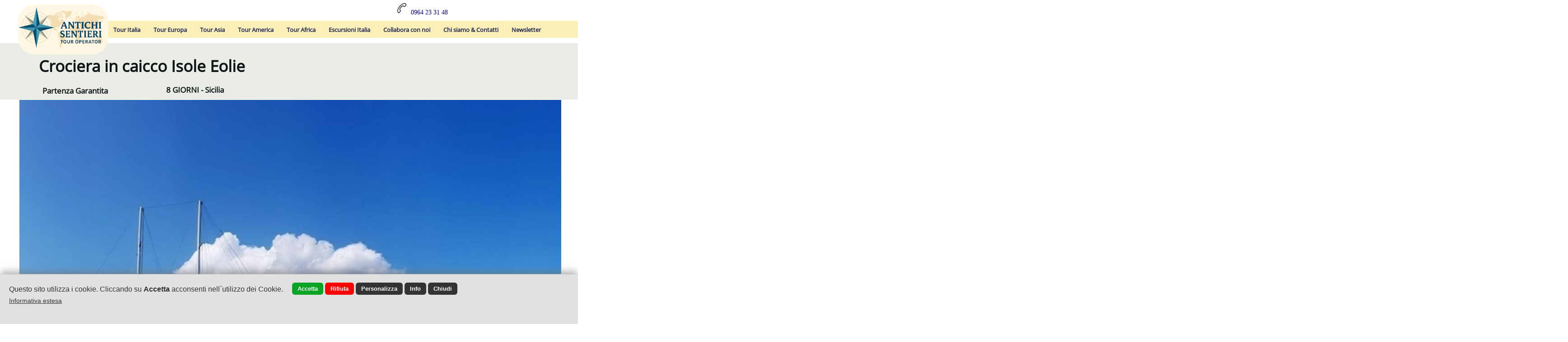

--- FILE ---
content_type: text/html; encoding=UTF8;charset=UTF-8
request_url: https://www.antichisentieri.it/it/viaggi_tour/6070/crociera-in-caicco-isole-eolie-sicilia-tour-italia.html
body_size: 19404
content:
<!DOCTYPE html>
<html lang="it">
<head>
<title>Crociera in caicco Isole Eolie</title>
<meta name="description" content="




DATE DI PARTENZA GARANTITE...">
<meta charset="UTF-8">
<meta property="og:image" content="https://www.antichisentieri.it/travels/6070.jpg?r=3587802"/>
<link rel="image_src" href="https://www.antichisentieri.it/travels/6070.jpg?r=3587802" />
<meta property="og:url" content="https://www.antichisentieri.it:443/it/viaggi_tour/6070/crociera-in-caicco-isole-eolie-sicilia-tour-italia.html"/>
<meta property="og:title" content="Crociera in caicco Isole Eolie"/>
<meta property="og:description" content="




DATE DI PARTENZA GARANTITE..."/>
<meta property="og:type" content="website"/>
<link rel="alternate" href="https://www.antichisentieri.it/it/viaggi_tour/6070/crociera-in-caicco-isole-eolie-sicilia-tour-italia.html" hreflang="it" /><link rel="alternate" media="only screen and (max-width: 840px)" href="/mobile/" >
<link href="/style.css?d_str=20211021" REL="stylesheet" TYPE="text/css">
<link href="/booking/booking.css?d_str=20211004" REL="stylesheet" TYPE="text/css"><link href="/css/contents/contents1_1.css?r=604962" REL="stylesheet" TYPE="text/css">
<script type="text/javascript" src="https://www.antichisentieri.it/js/jquery.editor.js"></script>
<meta name="google-site-verification" content="6ile1NqCPxRS2PAYv3y4_hhGzPaJbPdwl7eC-v3-QcQ" />
</head>
<body id="bodyid"  class="body_c"    ><div id="header">
<div class="center_1200">
	</div>
</div>
<div class="page"    id="page66533" >
<div id="content_id_393496" idsection="0"  class="   "   logged="0" idliv="0"><a href="https://www.antichisentieri.it" target="_self" style="color:#333" id="a_393496"><div id="container_ext_393496"><img id="img_393496" src="/img/393496.jpg?d_str=20251120100312"       >
</div></a><div class="end" id="end_393496"></div></div><script>
						$(document).ready(function()
						{
							var content_id = $('#content_id_393496');
							content_id.css('position','fixed');
						});
						</script><div id="content_id_393505" idsection="0"  class="   "   logged="0" idliv="0"><div id="container_ext_393505"><img id="img_393505" src="https://www.webdemo.cloud/png/set3/268.png"       centered="0">
</div><div class="end" id="end_393505"></div></div><div id="content_id_393506" idsection="0"  class="   "   logged="0" idliv="0"><div id="text_content_393506" class="text_content "><div id="text_393506" class="text_field" centered="0"><div id="text_int_393506"><div id="textl1_393506"   ><h2><p><span style="color: rgb(0, 0, 128); font-size: 16px; font-family: &quot;andale mono&quot;, times;" data-mce-style="color: #000080; font-size: 16px; font-family: 'andale mono', times;"><span style="font-size: 14px;" data-mce-style="font-size: 14px;">﻿﻿0964 23 31 48</span></span></p></h2></div></div></div></div>
<div class="end" id="end_393506"></div></div><div class="end" id="end_394019"></div><div id="content_id_393512" idsection="0"  class="   "   logged="0" idliv="0"><a href="http://www.viaggiaresicuri.it" target="_blank" style="color:#333" id="a_393512"><div id="container_ext_393512"><img id="img_393512" src="/img/393512.crdownload?d_str=20211102115321"       >
</div></a><div class="end" id="end_393512"></div></div><div id="content_id_394295" idsection="0"  class="   "   logged="0" idliv="0"><div id="container_ext_394295"><img id="img_394295" src="/img/394295.png?d_str=20251208201203"       >
</div><div class="end" id="end_394295"></div></div><div id="content_id_394303" idsection="0"  class="   "   logged="0" idliv="0"><div id="text_content_394303" class="text_content "><div id="text_394303" class="text_field" centered="0"><div id="text_int_394303"><div id="textl1_394303"   ><h2><p style="text-align: center;" data-mce-style="text-align: center;"><span style="color: rgb(255, 255, 255); font-size: 20px; font-weight: normal; font-family: tahoma;" data-mce-style="color: #ffffff; font-size: 20px; font-weight: normal; font-family: tahoma;">Tour simili</span></p></h2></div></div></div></div>
<div class="end" id="end_394303"></div></div><div id="content_id_394305" idsection="0"  class="   "   logged="0" idliv="0"><div id="square_394305" class="square_394305 ">&nbsp;</div><div class="end" id="end_394305"></div></div><div id="content_id_394306" idsection="0"  class="   "   logged="0" idliv="0"><div id="square_394306" class="square_394306 ">&nbsp;</div><div class="end" id="end_394306"></div></div><div id="content_id_394307" idsection="0"  class="   "   logged="0" idliv="0"><div id="square_394307" class="square_394307 ">&nbsp;</div><div class="end" id="end_394307"></div></div><div id="content_id_394308" idsection="0"  class="   "   logged="0" idliv="0"><div id="square_394308" class="square_394308 ">&nbsp;</div><div class="end" id="end_394308"></div></div><div id="content_id_394057" idsection="0"  class="   "   logged="0" idliv="0"><div id="square_394057" class="square_394057 ">&nbsp;</div><div class="end" id="end_394057"></div></div><div class="end" id="end_389193"></div><div id="content_id_392644" idsection="0"  class="   "   logged="0" idliv="0"><div id="share_392644"><div class="fb-share-button" id="fb-share_392644" data-href="https://www.facebook.com/antichisentieridautore/" data-layout="button_count" ></div>
</div><div class="end" id="end_392644"></div></div><div id="content_id_392704" idsection="0"  class="   "   logged="0" idliv="0"><div id="menuor_392704">
<div id="menuorint_392704" >
<div class="pulsmenu_392704" id="pulsmenuor66572"><div class="menu_ico_392704"  style="display:none"  ></div><div style="clear:both; font-size:1px; height:6px; line-height:1px"></div><a href="https://www.antichisentieri.it/tour-italia-antichi-sentieri.html" title="Tour Italia" id="mlink_66572"  >Tour Italia</a><div id="sub_pageor392704_66572" class="submenuor_392704"><div class="submenuorint_392704" ><div id="sub_cat_viaggi66915110926" class="submenuor_392704" style="display:block"><a href="/it/viaggi_tour/subcat/538/tour-sicilia-e-isole-eolie.html" title=""><div class="submenuor_puls_392704"    ><div class="submenuor_pulsint_392704">Tour Sicilia e Isole Eolie</div>
									</div>
								</a><a href="/it/viaggi_tour/subcat/554/tour-puglia-basilicata.html" title=""><div class="submenuor_puls_392704"    ><div class="submenuor_pulsint_392704">Tour Puglia - Basilicata</div>
									</div>
								</a><a href="/it/viaggi_tour/subcat/553/tour-calabria.html" title=""><div class="submenuor_puls_392704"    ><div class="submenuor_pulsint_392704">Tour Calabria</div>
									</div>
								</a><a href="/it/viaggi_tour/subcat/661/tour-calabria-isole-eolie.html" title=""><div class="submenuor_puls_392704"    ><div class="submenuor_pulsint_392704">Tour Calabria / Isole Eolie</div>
									</div>
								</a><a href="/it/viaggi_tour/subcat/560/tour-sardegna.html" title=""><div class="submenuor_puls_392704"    ><div class="submenuor_pulsint_392704">Tour Sardegna</div>
									</div>
								</a><input type="hidden" id="sub_cat_viaggi66915110926val" value="5"></div></div></div><script>
$(document).ready(function ()
{
 $().editor_subcatmenu_single('viaggi669151','10926','66572','392704');  $("#sub_cat_viaggi66915110926").css('margin-left','0px');
$("#sub_cat_viaggi66915110926").css('border','0px');
$("#sub_cat_viaggi66915110926").css('display','block');
$('[id^="sub_cat_viaggi66915110926"]').css('display', 'block');	
});
</script></div><div class="lineavert_392704">&nbsp;</div><div class="pulsmenu_392704" id="pulsmenuor66571"><div class="menu_ico_392704"  style="display:none"  ></div><div style="clear:both; font-size:1px; height:6px; line-height:1px"></div><a href="https://www.antichisentieri.it/tour-europa-antichi-sentieri.html" title="Tour Europa" id="mlink_66571"  >Tour Europa</a><div id="sub_pageor392704_66571" class="submenuor_392704"><div class="submenuorint_392704" ><div id="sub_cat_viaggi51843610928" class="submenuor_392704" style="display:block"><a href="/it/viaggi_tour/subcat/679/tour-belgio.html" title=""><div class="submenuor_puls_392704"    ><div class="submenuor_pulsint_392704">Tour Belgio</div>
									</div>
								</a><a href="/it/viaggi_tour/subcat/558/tour-scandinavia-e-baltici.html" title=""><div class="submenuor_puls_392704"    ><div class="submenuor_pulsint_392704">Tour Scandinavia e Baltici</div>
									</div>
								</a><a href="/it/viaggi_tour/subcat/575/tour-gran-bretagna-irlanda.html" title=""><div class="submenuor_puls_392704"    ><div class="submenuor_pulsint_392704">Tour Gran Bretagna - Irlanda</div>
									</div>
								</a><a href="/it/viaggi_tour/subcat/569/tour-romania-bulgaria.html" title=""><div class="submenuor_puls_392704"    ><div class="submenuor_pulsint_392704">Tour Romania - Bulgaria</div>
									</div>
								</a><a href="/it/viaggi_tour/subcat/673/tour-penisola-balcanica-e-turchia.html" title=""><div class="submenuor_puls_392704"    ><div class="submenuor_pulsint_392704">Tour Penisola Balcanica e Turchia</div>
									</div>
								</a><a href="/it/viaggi_tour/subcat/549/tour-islanda.html" title=""><div class="submenuor_puls_392704"    ><div class="submenuor_pulsint_392704">Tour Islanda</div>
									</div>
								</a><input type="hidden" id="sub_cat_viaggi51843610928val" value="6"></div></div></div><script>
$(document).ready(function ()
{
 $().editor_subcatmenu_single('viaggi518436','10928','66571','392704');  $("#sub_cat_viaggi51843610928").css('margin-left','0px');
$("#sub_cat_viaggi51843610928").css('border','0px');
$("#sub_cat_viaggi51843610928").css('display','block');
$('[id^="sub_cat_viaggi51843610928"]').css('display', 'block');	
});
</script></div><div class="lineavert_392704">&nbsp;</div><div class="pulsmenu_392704" id="pulsmenuor66568"><div class="menu_ico_392704"  style="display:none"  ></div><div style="clear:both; font-size:1px; height:6px; line-height:1px"></div><a href="https://www.antichisentieri.it/tour-asia-antichi-sentieri.html" title="Tour Asia" id="mlink_66568"  >Tour Asia</a><div id="sub_pageor392704_66568" class="submenuor_392704"><div class="submenuorint_392704" ><div id="sub_cat_viaggi51149210930" class="submenuor_392704" style="display:block"><a href="/it/viaggi_tour/subcat/682/tour-thailandia.html" title=""><div class="submenuor_puls_392704"    ><div class="submenuor_pulsint_392704">Tour Thailandia</div>
									</div>
								</a><a href="/it/viaggi_tour/subcat/567/tour-armenia-georgia-azerbaigian.html" title=""><div class="submenuor_puls_392704"    ><div class="submenuor_pulsint_392704">Tour Armenia - Georgia - Azerbaigian</div>
									</div>
								</a><a href="/it/viaggi_tour/subcat/681/tour-asia-centrale.html" title=""><div class="submenuor_puls_392704"    ><div class="submenuor_pulsint_392704">Tour Asia Centrale</div>
									</div>
								</a><a href="/it/viaggi_tour/subcat/572/tour-cina-e-tibet.html" title=""><div class="submenuor_puls_392704"    ><div class="submenuor_pulsint_392704">Tour Cina e Tibet</div>
									</div>
								</a><a href="/it/viaggi_tour/subcat/543/tour-india-e-nepal.html" title=""><div class="submenuor_puls_392704"    ><div class="submenuor_pulsint_392704">Tour India e Nepal</div>
									</div>
								</a><a href="/it/viaggi_tour/subcat/660/tour-vietnam-cambogia-laos.html" title=""><div class="submenuor_puls_392704"    ><div class="submenuor_pulsint_392704">Tour Vietnam / Cambogia / Laos</div>
									</div>
								</a><a href="/it/viaggi_tour/subcat/593/tour-sri-lanka.html" title=""><div class="submenuor_puls_392704"    ><div class="submenuor_pulsint_392704">Tour Sri Lanka</div>
									</div>
								</a><input type="hidden" id="sub_cat_viaggi51149210930val" value="7"></div></div></div><script>
$(document).ready(function ()
{
 $().editor_subcatmenu_single('viaggi511492','10930','66568','392704');  $("#sub_cat_viaggi51149210930").css('margin-left','0px');
$("#sub_cat_viaggi51149210930").css('border','0px');
$("#sub_cat_viaggi51149210930").css('display','block');
$('[id^="sub_cat_viaggi51149210930"]').css('display', 'block');	
});
</script></div><div class="lineavert_392704">&nbsp;</div><div class="pulsmenu_392704" id="pulsmenuor66573"><div class="menu_ico_392704"  style="display:none"  ></div><div style="clear:both; font-size:1px; height:6px; line-height:1px"></div><a href="https://www.antichisentieri.it/tour-america-antichi-sentieri.html" title="Tour America" id="mlink_66573"  >Tour America</a><div id="sub_pageor392704_66573" class="submenuor_392704"><div class="submenuorint_392704" ><div id="sub_cat_viaggi62057810946" class="submenuor_392704" style="display:block"><a href="/it/viaggi_tour/subcat/685/tour-centro-america.html" title=""><div class="submenuor_puls_392704"    ><div class="submenuor_pulsint_392704">Tour Centro America</div>
									</div>
								</a><a href="/it/viaggi_tour/subcat/676/tour-argentina.html" title=""><div class="submenuor_puls_392704"    ><div class="submenuor_pulsint_392704">Tour Argentina</div>
									</div>
								</a><a href="/it/viaggi_tour/subcat/684/tour-brasile.html" title=""><div class="submenuor_puls_392704"    ><div class="submenuor_pulsint_392704">Tour Brasile</div>
									</div>
								</a><a href="/it/viaggi_tour/subcat/678/tour-ecuador-colombia.html" title=""><div class="submenuor_puls_392704"    ><div class="submenuor_pulsint_392704">Tour Ecuador - Colombia</div>
									</div>
								</a><a href="/it/viaggi_tour/subcat/588/tour-perù-bolivia-cile.html" title=""><div class="submenuor_puls_392704"    ><div class="submenuor_pulsint_392704">Tour Perù - Bolivia - Cile</div>
									</div>
								</a><input type="hidden" id="sub_cat_viaggi62057810946val" value="5"></div></div></div><script>
$(document).ready(function ()
{
 $().editor_subcatmenu_single('viaggi620578','10946','66573','392704');  $("#sub_cat_viaggi62057810946").css('margin-left','0px');
$("#sub_cat_viaggi62057810946").css('border','0px');
$("#sub_cat_viaggi62057810946").css('display','block');
$('[id^="sub_cat_viaggi62057810946"]').css('display', 'block');	
});
</script></div><div class="lineavert_392704">&nbsp;</div><div class="pulsmenu_392704" id="pulsmenuor66569"><div class="menu_ico_392704"  style="display:none"  ></div><div style="clear:both; font-size:1px; height:6px; line-height:1px"></div><a href="https://www.antichisentieri.it/tour-africa-antichi-sentieri.html" title="Tour Africa" id="mlink_66569"  >Tour Africa</a><div id="sub_pageor392704_66569" class="submenuor_392704"><div class="submenuorint_392704" ><div id="sub_cat_viaggi13127510921" class="submenuor_392704" style="display:block"><a href="/it/viaggi_tour/subcat/680/tour-senegal.html" title=""><div class="submenuor_puls_392704"    ><div class="submenuor_pulsint_392704">Tour Senegal</div>
									</div>
								</a><a href="/it/viaggi_tour/subcat/614/tour-egitto.html" title=""><div class="submenuor_puls_392704"    ><div class="submenuor_pulsint_392704">Tour Egitto</div>
									</div>
								</a><a href="/it/viaggi_tour/subcat/669/tour-algeria-marocco.html" title=""><div class="submenuor_puls_392704"    ><div class="submenuor_pulsint_392704">Tour Algeria - Marocco</div>
									</div>
								</a><a href="/it/viaggi_tour/subcat/613/tour-madagascar.html" title=""><div class="submenuor_puls_392704"    ><div class="submenuor_pulsint_392704">Tour Madagascar</div>
									</div>
								</a><a href="/it/viaggi_tour/subcat/667/tour-namibia-botswana-zambia.html" title=""><div class="submenuor_puls_392704"    ><div class="submenuor_pulsint_392704">Tour Namibia - Botswana - Zambia</div>
									</div>
								</a><a href="/it/viaggi_tour/subcat/597/tour-kenia-tanzania.html" title=""><div class="submenuor_puls_392704"    ><div class="submenuor_pulsint_392704">Tour Kenia - Tanzania</div>
									</div>
								</a><input type="hidden" id="sub_cat_viaggi13127510921val" value="6"></div></div></div><script>
$(document).ready(function ()
{
 $().editor_subcatmenu_single('viaggi131275','10921','66569','392704');  $("#sub_cat_viaggi13127510921").css('margin-left','0px');
$("#sub_cat_viaggi13127510921").css('border','0px');
$("#sub_cat_viaggi13127510921").css('display','block');
$('[id^="sub_cat_viaggi13127510921"]').css('display', 'block');	
});
</script></div><div class="lineavert_392704">&nbsp;</div><div class="pulsmenu_392704" id="pulsmenuor66581"><div class="menu_ico_392704"  style="display:none"  ></div><div style="clear:both; font-size:1px; height:6px; line-height:1px"></div><a href="https://www.antichisentieri.it/escursioni-italia-antichi-sentieri.html" title="Escursioni Italia" id="mlink_66581"  >Escursioni Italia</a><div id="sub_pageor392704_66581" class="submenuor_392704"><div class="submenuorint_392704" ><div id="sub_cat_viaggi72452210916" class="submenuor_392704" style="display:block"><a href="/it/viaggi_tour/subcat/527/escursioni-in-puglia.html" title=""><div class="submenuor_puls_392704"    ><div class="submenuor_pulsint_392704">Escursioni in Puglia</div>
									</div>
								</a><a href="/it/viaggi_tour/subcat/525/escursioni-in-sicilia.html" title=""><div class="submenuor_puls_392704"    ><div class="submenuor_pulsint_392704">Escursioni in Sicilia</div>
									</div>
								</a><a href="/it/viaggi_tour/subcat/526/escursioni-in-calabria.html" title=""><div class="submenuor_puls_392704"    ><div class="submenuor_pulsint_392704">Escursioni in Calabria</div>
									</div>
								</a><input type="hidden" id="sub_cat_viaggi72452210916val" value="3"></div></div></div><script>
$(document).ready(function ()
{
 $().editor_subcatmenu_single('viaggi724522','10916','66581','392704');  $("#sub_cat_viaggi72452210916").css('margin-left','0px');
$("#sub_cat_viaggi72452210916").css('border','0px');
$("#sub_cat_viaggi72452210916").css('display','block');
$('[id^="sub_cat_viaggi72452210916"]').css('display', 'block');	
});
</script></div><div class="lineavert_392704">&nbsp;</div><div class="pulsmenu_392704" id="pulsmenuor66562"><div class="menu_ico_392704"  style="display:none"  ></div><div style="clear:both; font-size:1px; height:6px; line-height:1px"></div><a href="https://www.antichisentieri.it/collabora-con-antichi-sentieri.html" title="Collabora con noi" id="mlink_66562"  >Collabora con noi</a></div><div class="lineavert_392704">&nbsp;</div><div class="pulsmenu_392704" id="pulsmenuor66535"><div class="menu_ico_392704"  style="display:none"  ><img src="https://www.webdemo.cloud/png/set3b/244.png" class="ico_menu"></div><div style="clear:both; font-size:1px; height:6px; line-height:1px"></div><a href="https://www.antichisentieri.it/chi-siamo-antichi-sentieri-tour-operator.html" title="Chi siamo & Contatti" id="mlink_66535"  >Chi siamo & Contatti</a></div><div class="lineavert_392704">&nbsp;</div><div class="pulsmenu_392704" id="pulsmenuor66564"><div class="menu_ico_392704"  style="display:none"  ></div><div style="clear:both; font-size:1px; height:6px; line-height:1px"></div><a href="https://www.antichisentieri.it/newsletter.html" title="Newsletter" id="mlink_66564"  >Newsletter</a></div><div style="clear:both; font-size:1px; height:0px; line-height:1px"></div></div>
<script>
$(document).ready(function()
{
	 $('[id^="pulsmenuor"]').mouseenter(function() 
	 {
		var idvar = $(this).attr('id').replace('pulsmenuor','');
		var idvar2 = $(this).attr('class').replace('pulsmenu_','');
		slideor('sub_pageor'+idvar2+'_'+idvar);
	 });
	 $('[id^="pulsmenuor"]').mouseleave(function() 
	 {
		var idvar = $(this).attr('id').replace('pulsmenuor','');
		var idvar2 = $(this).attr('class').replace('pulsmenu_','');
		slideor2('sub_pageor'+idvar2+'_'+idvar);
	 });
});
</script>
</div><div class="end" id="end_392704"></div></div><script>
						$(document).ready(function()
						{
							var content_id = $('#content_id_392704');
							content_id.css('position','fixed');
						});
						</script><div id="content_id_389140" idsection="0"  class="   "   logged="0" idliv="0"><div id="cart_389140" ><a href="#offeset_a" id="offeset_a"></a>
<div style="float:right" id="boxlogin3"><a href="/index.php?t=ecommerce&prs=2" >				<div class="carttop_389140" id="carttop"  >l</div>
			</a>
			<div class="numtop_389140" id="numtop" >0</div>
			<div id="cart_list_container">
				<div style="clear:both; font-size:1px; height:18px; line-height:1px"></div><div id="cart_list"  ><div style="padding:10px" ><div style="float:left"><input type="hidden" id="link_cart" value="/index.php?t=ecommerce&prs=2"><a href="/index.php?t=ecommerce&prs=2"><div class="gocart" style="font-family:HBC">Vai al carrello</div>
								</a>
						</div><div style="float:right; padding-top:2px; font-size:13px">
							<a href="#javascript" onclick="$().close_cart();">
								<span style="color:#ff0000;font-family:HBC">Chiudi</span>
							</a>
					 </div><div style="clear:both; font-size:1px; height:10px; line-height:1px"></div><div style="border-top:1px dashed #ccc; height:1px; clear:both; width:250px;">&nbsp;</div><div style="clear:both; font-size:1px; height:20px; line-height:1px"></div><div style="float:left; font-size:14px;font-family:HBC">
						Il tuo carrello è vuoto
					 </div><div style="clear:both; font-size:1px; height:1px; line-height:1px"></div>	</div>
</div>			</div>	 
</div>
		<div id="boxlogin1" class="textcart_389140" style="float:right">
			
			<div id="icon1_cart_389140"  style="display:none"  >
				<img id="icon1_img_389140" src="">
			</div>
			
			<a href="#js" id="access_389140"  onclick="$().open_login('389140','','','0')">
				Login			</a>
							&nbsp;&nbsp;<span class="lineacart_389140"></span>&nbsp;&nbsp;
				
				<div id="icon2_cart_389140"  style="display:none"  >
					<img id="icon2_img_389140" src="">
				</div>
				<a href="/index.php?prs=1&t=ecommerce"  id="registration_389140">Nuova registrazione			</a>
				   </div>
</div><div class="end" id="end_389140"></div></div><div id="content_id_389173" idsection="0"  class="   "   logged="0" idliv="0"><style>
		.cart0_bg{background:none;}
		.cart0_plus{display:none;}
		.cart0_meno{display:none;}
		.cart0_box{background:none;display:none;}
		.cart0_input{display:none;}
		.cart0:hover{opacity:0.7;filter:alpha(opacity=70);-moz-opacity:0.7;-khtml-opacity:0.7;}
		</style><input type="hidden" value="6070" id="idc"><input type="hidden" value="389173" id="idcon_d"><input type="hidden" value="6070" id="iddb"><input type="hidden" value="v" id="db"><input type="hidden" value="0" id="qta"><div style="clear:both; font-size:1px; height:1px; line-height:1px"></div>		<div class="ico_social_box389173">
			<a href="#js" onclick="telegram_click('https://www.antichisentieri.it/it/viaggi_tour/6070/crociera-in-caicco-isole-eolie-8-giorni-sicilia.html');">
			<div class="ico_social389173" style="float:left; text-align:left;margin-right:5px;display:none;">
				<img src="https://www.antichisentieri.it/images/d_telegram2.png" >			</div>
		</a>
		</div>

	<div style="clear:both; font-size:1px; height:6px; line-height:1px"></div><div style="clear:both; font-size:1px; height:4px; line-height:1px"></div>		
<div id="d_box389173"  itemscope itemtype="http://schema.org/TravelAction"  >
		<div class="d_boxtitolo389173">
			<h1 class="d_titolo389173" itemprop="name" >
				Crociera in caicco Isole Eolie			</h1>
			<div style="clear:both; font-size:1px; height:4px; line-height:1px"></div>			<h2 class="d_titolo2389173" >
				8 GIORNI - Sicilia			</h2>
						<div style="clear:both; font-size:1px; height:4px; line-height:1px"></div>			<div class="d_cat389173" >
			<a href="https://www.antichisentieri.it/index.php?t=viaggi_tour&idcat=10926" title="TOUR ITALIA">TOUR ITALIA</a>&nbsp;(<a href="https://www.antichisentieri.it/index.php?t=viaggi_tour&idcat=10926&idsubcat=538" title="Tour Sicilia e Isole Eolie">Tour Sicilia e Isole Eolie</a>)			</div>
			<div class="d_cat2_389173" >
						</div>
			<div class="d_cat3_389173">
			<a href="https://www.antichisentieri.it/index.php?t=viaggi_tour&idcat3=10949" title="Partenza Garantita">Partenza Garantita</a>			</div>
	</div><img src="/label/0.png" class="label_389173"  style="display:none"  ><div class="textlabel_389173"  style="display:none"  ></div>	
	<div id="d_boxphoto389173" >
		<div class="zoom" id="zoomin" style="padding-left:441px;">
					<img src="/images/zoomf.png">
				</div><div id="d_photo389173" class="gallery clearfix" style="display:none"><a href="/travels/6070_big.jpg?rand=" rel="prettyPhoto[gallerya]" ><img src="https://www.antichisentieri.it/travels/6070_big.jpg?r=" id="img389173_6070" itemprop="image" alt="Crociera in caicco Isole Eolie "  class="d_photoimg389173 d_photoimg2_6070" ></a></div><link rel="image_src" href="https://www.antichisentieri.it/travels/6070_big.jpg" /><meta property="og:image" content="https://www.antichisentieri.it/travels/6070_d.jpg"/>	</div>
	<div id="d_boxthumb389173" class="gallery clearfix">
			</div>
	
	<div class="cartbox_389173"style="display:none;"><div class="cart0_plus" id="cart_plus389173_6070" onclick="$().e_plus(389173,6070)">&nbsp;</div><input type="hidden" value="1" name="ins">
					 <input type="hidden" value="6070" name="id">
					 <div class="cart0_box" id="cart_box389173_6070"><input type="text" name="qta6070"  class="cart0_input" id="cart_input389173_6070" value="1">
					 </div>
					<div class="cart0_meno" id="cart_meno389173_6070" onclick="$().e_meno(389173,6070)">&nbsp;</div>
					<div class="cart0" id="cartc_389173_6070"><img src="/cms/img/cart0.png" class="cart_img389173" onclick="alert('Ordine non disponibile. Articolo esaurito.');" id="cart_389173_6070"  ></div></div><div class="dispbox_389173"><a class="hint--top" data-hint=" Disponibilità buona ">
								<div class="disp_389173" style="background:#27a313"></div>
							 </a><span class="disptext_389173" style="color:#ff0000"><b>0</b></span></div><div class="favbox_389173 hint--right" onclick="$().fav('6070','v','1');" data-hint="Aggiungi ai preferiti" style="display:none;"><img src="https://www.antichisentieri.it/images/fav1_off.png" class="favimg_389173" id="favimg_6070" style="width:100%"></div>	<script>
	$(document).ready(function()
	{
		$('#d_photo389173').css('display','block');
				$('#img6070').mouseenter(function() 
		{
			$('#zoomin').fadeTo('fast', 1.0);																		  
		});
		$('#img6070').mouseleave(function()
		{
			$('#zoomin').fadeTo('fast', 0.0); 
		});
		$("area[rel^='prettyPhoto']").prettyPhoto();
		$(".gallery:first a[rel^='prettyPhoto']").prettyPhoto({animation_speed:'normal',theme:'facebook',slideshow:5000, autoplay_slideshow: false});
		$(".gallery:gt(0) a[rel^='prettyPhoto']").prettyPhoto({animation_speed:'normal',theme:'facebook',slideshow:5000, autoplay_slideshow: false});
	});
	</script>
<div style="clear:both; font-size:1px; height:4px; line-height:1px"></div><div class="d_prezzo389173"><span class="prezzo_da389173">da </span> &euro; 1.290<span class="prezzo_decimal389173">,00</span><meta itemprop="price" content="&euro; 1.29000" /></div><div id="d_boxtext389173">SIC25-TI-0804<span class="t_spaz389173">&nbsp;&nbsp;&nbsp;&nbsp;&nbsp;&nbsp;</span><div class="t_spaz2389173"></div><span class="d_boxtext_span389173">Trattamento: </span>come da programma<span class="t_spaz389173">&nbsp;&nbsp;&nbsp;&nbsp;&nbsp;&nbsp;</span><div class="t_spaz2389173"></div><span class="d_boxtext_span389173">Periodo: </span>dal <b>30/05/2025</b> al <b>27/09/2025</b><span class="t_spaz389173">&nbsp;&nbsp;&nbsp;&nbsp;&nbsp;&nbsp;</span><div class="t_spaz2389173"></div><span class="d_boxtext_span389173">Durata: </span>8 giorni / 7 notti<span class="t_spaz389173">&nbsp;&nbsp;&nbsp;&nbsp;&nbsp;&nbsp;</span><div class="t_spaz2389173"></div><span class="d_boxtext_span389173">Min pax: </span>1<span class="t_spaz389173">&nbsp;&nbsp;&nbsp;&nbsp;&nbsp;&nbsp;</span><div class="t_spaz2389173"></div><span class="d_boxtext_span389173">Regione: </span>SICILIA<span class="t_spaz389173">&nbsp;&nbsp;&nbsp;&nbsp;&nbsp;&nbsp;</span><div class="t_spaz2389173"></div><div style="clear:both; font-size:1px; height:8px; line-height:1px"></div></div><div class="v_offer_389173"></div><div class="v_cal_389173"></div>	<div class="attrbox_389173">
	<input type="hidden" id="type_attr" value="2"></div><input type="hidden" value="a7baf1" id="tab_color"><input type="hidden" value="ffffff" id="tab_color2"><input type="hidden" value="323853" id="tab_colortext"><input type="hidden" value="" id="tab_colortext2"><div id="tab_puls_container389173"><input type="hidden" id="tab_selected" value="28511"><div id="tab_puls28511" class="tab389173"  style="background:#a7baf1"  onclick="$().editor_tab('https://www.antichisentieri.it','28511','text');"  ><div class="tab_int389173"><div class="tab_ico389173" id="tab_ico28511" style="margin-top:7px;"  ><span style="font-weight:normal;font-family:fontawesome;font-size:26px" id="tab_style28511"></span></div>
							<div class="tab_text389173" id="tab_text28511" style="">ITINERARIO</div>
						</div>
					</div>
					<div class="tabspaz389173">&nbsp;</div><input type="hidden" id="tab_selected" value="28513"><div id="tab_puls28513" class="tab389173"  style="background:#ffffff"  onclick="$().editor_tab('https://www.antichisentieri.it','28513','list');"  ><div class="tab_int389173"><div class="tab_ico389173" id="tab_ico28513" style="margin-top:-3px;"  ><span style="font-weight:normal;font-family:WebSymbolsLiga;font-size:26px" id="tab_style28513">;</span></div>
							<div class="tab_text389173" id="tab_text28513" style="">Tariffe</div>
						</div>
					</div>
					<div class="tabspaz389173">&nbsp;</div><input type="hidden" id="tab_selected" value="28517"><div id="tab_puls28517" class="tab389173"  style="background:#ffffff"  onclick="$().editor_tab('https://www.antichisentieri.it','28517','contact');"  ><div class="tab_int389173"><div class="tab_ico389173" id="tab_ico28517" style="margin-top:1px;"  ><span style="font-weight:normal;font-family:fontawesome;font-size:27px" id="tab_style28517"></span></div>
							<div class="tab_text389173" id="tab_text28517" style="">Chiedi preventivo</div>
						</div>
					</div>
					<div class="tabspaz389173">&nbsp;</div><div class="end" id="end_tab_puls_container389173"></div></div><div id="tab_container389173"><div id="tab_container_int389173"><div id="tab_box28511"     ><div style="clear:both; font-size:1px; height:2px; line-height:1px"></div><div style="width:100%; line-height:22px">
	<div id="tab_text_div" class="tab_text_div" itemprop="description"  style="font-family:OpenSans;font-size:14px;" >
		<br />
<table style="width: 910px;" border="1">
<tbody>
<tr>
<td colspan="6" width="253">
<p style="text-align: center;"><span style="line-height: 9px; font-family: OpenSans; font-size: 14px; color: #000000;"><strong>DATE DI PARTENZA GARANTITE 2025</strong></span></p>
<p style="text-align: center;"><span style="line-height: 9px; font-family: OpenSans; font-size: 14px; color: #000000;"><strong>Sabato</strong></span></p>
</td>
</tr>
<tr>
<td width="96">
<p><span style="line-height: 9px; font-family: OpenSans; font-size: 14px; color: #000000;">MAGGIO</span></p>
</td>
<td width="30" style="text-align: center;">
<p><span style="line-height: 9px; font-family: OpenSans; font-size: 14px; color: #000000;">31</span></p>
</td>
<td width="24" style="text-align: center;">
<p><span style="line-height: 9px; font-family: OpenSans; font-size: 14px; color: #000000;">&nbsp;</span></p>
</td>
<td width="26" style="text-align: center;">
<p><span style="line-height: 9px; font-family: OpenSans; font-size: 14px; color: #000000;">&nbsp;</span></p>
</td>
<td width="25" style="text-align: center;">
<p><span style="line-height: 9px; font-family: OpenSans; font-size: 14px; color: #000000;">&nbsp;</span></p>
</td>
<td width="52" style="text-align: center;">
<p><span style="line-height: 9px; font-family: OpenSans; font-size: 14px; color: #000000;">&nbsp;</span></p>
</td>
</tr>
<tr>
<td width="96">
<p><span style="line-height: 9px; font-family: OpenSans; font-size: 14px; color: #000000;">GIUGNO</span></p>
</td>
<td width="30" style="text-align: center;">
<p><span style="line-height: 9px; font-family: OpenSans; font-size: 14px; color: #000000;">7</span></p>
</td>
<td width="24" style="text-align: center;">
<p><span style="line-height: 9px; font-family: OpenSans; font-size: 14px; color: #000000;">14</span></p>
</td>
<td width="26" style="text-align: center;">
<p><span style="line-height: 9px; font-family: OpenSans; font-size: 14px; color: #000000;">21</span></p>
</td>
<td width="25" style="text-align: center;">
<p><span style="line-height: 9px; font-family: OpenSans; font-size: 14px; color: #000000;">28</span></p>
</td>
<td width="52" style="text-align: center;">
<p><span style="line-height: 9px; font-family: OpenSans; font-size: 14px; color: #000000;">&nbsp;</span></p>
</td>
</tr>
<tr>
<td width="96">
<p><span style="line-height: 9px; font-family: OpenSans; font-size: 14px; color: #000000;">LUGLIO</span></p>
</td>
<td width="30" style="text-align: center;">
<p><span style="line-height: 9px; font-family: OpenSans; font-size: 14px; color: #000000;">5</span></p>
</td>
<td width="24" style="text-align: center;">
<p><span style="line-height: 9px; font-family: OpenSans; font-size: 14px; color: #000000;">12</span></p>
</td>
<td width="26" style="text-align: center;">
<p><span style="line-height: 9px; font-family: OpenSans; font-size: 14px; color: #000000;">19</span></p>
</td>
<td width="25" style="text-align: center;">
<p><span style="line-height: 9px; font-family: OpenSans; font-size: 14px; color: #000000;">26</span></p>
</td>
<td width="52" style="text-align: center;">
<p><span style="line-height: 9px; font-family: OpenSans; font-size: 14px; color: #000000;">&nbsp;</span></p>
</td>
</tr>
<tr>
<td width="96">
<p><span style="line-height: 9px; font-family: OpenSans; font-size: 14px; color: #000000;">AGOSTO</span></p>
</td>
<td width="30" style="text-align: center;">
<p><span style="line-height: 9px; font-family: OpenSans; font-size: 14px; color: #000000;">2</span></p>
</td>
<td width="24" style="text-align: center;">
<p><span style="line-height: 9px; font-family: OpenSans; font-size: 14px; color: #000000;">9</span></p>
</td>
<td width="26" style="text-align: center;">
<p><span style="line-height: 9px; font-family: OpenSans; font-size: 14px; color: #000000;">16</span></p>
</td>
<td width="25" style="text-align: center;">
<p><span style="line-height: 9px; font-family: OpenSans; font-size: 14px; color: #000000;">23</span></p>
</td>
<td width="52" style="text-align: center;">
<p><span style="line-height: 9px; font-family: OpenSans; font-size: 14px; color: #000000;">30</span></p>
</td>
</tr>
<tr>
<td width="96">
<p><span style="line-height: 9px; font-family: OpenSans; font-size: 14px; color: #000000;">SETTEMBRE</span></p>
</td>
<td width="30" style="text-align: center;">
<p><span style="line-height: 9px; font-family: OpenSans; font-size: 14px; color: #000000;">6</span></p>
</td>
<td width="24" style="text-align: center;">
<p><span style="line-height: 9px; font-family: OpenSans; font-size: 14px; color: #000000;">13</span></p>
</td>
<td width="26" style="text-align: center;">
<p><span style="line-height: 9px; font-family: OpenSans; font-size: 14px; color: #000000;">20</span></p>
</td>
<td width="25" style="text-align: center;">
<p><span style="line-height: 9px; font-family: OpenSans; font-size: 14px; color: #000000;">27</span></p>
</td>
<td width="52" style="text-align: center;">
<p><span style="line-height: 9px; font-family: OpenSans; font-size: 14px; color: #000000;">&nbsp;</span></p>
</td>
</tr>
</tbody>
</table>
<br /><br /><br />
<div style="text-align: center;"><span style="font-weight: bold; line-height: 23px; font-family: OpenSans; font-size: 14px;">PROGRAMMA 2025</span></div>
<div style="text-align: justify;"><hr /><span style="line-height: 23px; font-family: OpenSans; font-size: 14px;"><strong><strong>1&deg; giorno &ndash; SABATO - MILAZZO</strong></strong></span><hr /><span style="line-height: 23px; font-family: OpenSans; font-size: 14px;"><strong></strong></span></div>
<div style="text-align: justify;"><span style="line-height: 23px; font-family: OpenSans; font-size: 14px;">Imbarco alle ore 17:30, sistemazione, briefing di sicurezza, aperitivo rinforzato. Cena libera.<br /><br /></span></div>
<div style="text-align: justify;"><hr /></div>
<div style="text-align: justify;"><span style="line-height: 23px; font-family: OpenSans; font-size: 14px;"><strong><strong>2&deg; giorno &ndash; DOMENICA - STROMBOLI</strong></strong></span></div>
<div style="text-align: justify;"><hr /><span style="line-height: 23px; font-family: OpenSans; font-size: 14px;"><strong></strong></span></div>
<div style="text-align: justify;"><span style="line-height: 23px; font-family: OpenSans; font-size: 14px;">Oggi si salper&agrave; verso l&rsquo;isola di Panarea con la prima sosta a Lisca Bianca, dove potrete fare un bagno tra i soffioni sulfurei e godere della costiera che si presenta frastagliata, ricca di insenature e scorci suggestivi. Appena finito il pranzo, si navigher&agrave; verso l&rsquo;isola di Stromboli. A questo punto potrete decidere se visitare semplicemente il paese o se effettuare l&rsquo;ascesa al cratere con la guida oppure recarsi liberamente all&rsquo;osservatorio. Cena libera e pernottamento in rada.</span><br /><br /></div>
<div style="text-align: justify;"><hr /></div>
<div style="text-align: justify;"><span style="line-height: 23px; font-family: OpenSans; font-size: 14px;"><strong>3&deg; giorno &ndash; LUNEDI - PANAREA</strong></span></div>
<div style="text-align: justify;"><hr /></div>
<div style="text-align: justify;">Dopo la prima colazione si far&agrave; rotta verso Panarea. Sosta bagno e pranzo nella splendida cornice di Basiluzzo, dove i colori del mare lasceranno senza fiato. Nel pomeriggio navigazione verso Baia Milazzese per l&rsquo;escursione escursione a Cala Junco, villaggio che nel periodo preistorico veniva utilizzato come darsena e che viene considerata una delle baie pi&ugrave; belle, non solo dell&rsquo;isola ma dell&rsquo;intero arcipelago eoliano. Cena libera e pernottamento in rada.</div>
<div style="text-align: justify;"></div>
<div style="text-align: justify;"><hr /></div>
<div style="text-align: justify;"><span style="line-height: 23px; font-family: OpenSans; font-size: 14px;"><strong>4&deg; giorno &ndash; MARTEDI - LIPARI</strong></span></div>
<div style="text-align: justify;"><hr /></div>
<div style="text-align: justify;">Subito dopo la prima colazione, navigazione verso la pi&ugrave; grande delle isole Eolie, Lipari. Ci fermeremo nei pressi delle montagne di pomice, dove il mare &egrave; cristallino e il fondale ghiaioso. Ci sembrer&agrave; quasi di trovarci in una delle pi&ugrave; remote spiagge caraibiche. Dopo pranzo, il comandante ci porter&agrave; in una delle rade pi&ugrave; famose dell&rsquo;isola. Dopo pranzo ci recheremo verso la rada &ldquo;Sotto Monastero&rdquo; di Lipari, dove sar&agrave; possibile scendere a Marina Corta e per esplorare l&rsquo;isola scoprendone vie, scorci e degustare prodotti locali. Cena libera e pernottamento in rada.</div>
<div style="text-align: justify;"></div>
<div style="text-align: justify;"><hr /></div>
<div style="text-align: justify;"><span style="line-height: 23px; font-family: OpenSans; font-size: 14px;"><strong>5&deg; giorno &ndash; MERCOLEDI - FILICUDI</strong></span></div>
<div style="text-align: justify;"><hr /></div>
<div style="text-align: justify;">Partenza verso l&rsquo;isola di Filicudi, una tra le isole pi&ugrave; incontaminate dell&rsquo;arcipelago. Sosta bagno presso lo Scoglio della Canna o presso la grotta del Bue Marino, magica ed emozionante, grazie ai giochi che la natura crea al suo interno, regala agli spettatori meravigliosi effetti cromatici accompagnati dall&rsquo;infrangersi delle onde sulla roccia, il cui rumore ricorda il muggito del bue. Pranzo in rada e spostamento verso il villaggio di Pecorini a Mare. I pi&ugrave; curiosi potranno optare per il tour dell&rsquo;isola e osservare il tramonto. Cena libera e pernottamento in rada.</div>
<div style="text-align: justify;"></div>
<div style="text-align: justify;"><hr /></div>
<div style="text-align: justify;"><span style="line-height: 23px; font-family: OpenSans; font-size: 14px;"><strong>6&deg; giorno &ndash; GIOVEDI - SALINA</strong></span></div>
<div style="text-align: justify;"><hr /></div>
<div style="text-align: justify;">Partenza verso l&rsquo;isola di Salina, con sosta bagno a Pollara, scelta da Massimo Troisi per le riprese del film &ldquo;Il postino&rdquo;. Pranzo a bordo. Nel pomeriggio, dopo una breve navigazione arriveremo a Salina. Diverse soluzioni di escursioni potranno essere scelte, dalla pi&ugrave; classica granita da Alfredo, alla degustazione di vini direttamente dal produttore o per i pi&ugrave; sportivi l&rsquo;ascesa al monte Fossa delle Felci. Pernottamento in porto.</div>
<div style="text-align: justify;"></div>
<div style="text-align: justify;"><hr /></div>
<div style="text-align: justify;"><span style="line-height: 23px; font-family: OpenSans; font-size: 14px;"><strong>7&deg; giorno &ndash; VENERDI &ndash; VULCANO / MILAZZO</strong></span></div>
<div style="text-align: justify;"><hr /></div>
<div style="text-align: justify;">Arrivati ormai alla fine del nostro tour, salperemo verso l&rsquo;isola di Vulcano per un ultimo tuffo o per effettuare l&rsquo;ascesa al cratere. Verso l&rsquo;ora di pranzo costeggeremo l&rsquo;isola di Vulcano ammirando la grotta del cavallo e la piscina di Venere, proseguendo per Milazzo, dove &egrave; previsto il rientro verso le 17:00/17:30. A Milazzo vi consigliamo di visitare il centro del paese e il caratteristico borgo antico. Cena libera e pernottamento in porto.</div>
<div style="text-align: justify;"></div>
<div><hr /></div>
<div><span style="line-height: 23px; font-family: OpenSans; font-size: 14px;"><span style="line-height: 23px; font-family: OpenSans; font-size: 14px;"><strong>8&deg; giorno - SABATO - MILAZZO</strong></span></span><hr /><span style="line-height: 23px; font-family: OpenSans; font-size: 14px;"><strong></strong></span></div>
<div><span style="line-height: 23px; font-family: OpenSans; font-size: 14px;">Colazione e sbarco ore 09.00. Fine dei nostri servizi.</span></div>
<div><hr /><span style="line-height: 23px; font-family: OpenSans; font-size: 14px;">Il programma potrebbe subire variazioni</span></div>	</div>
</div>
<div style="clear:both; font-size:1px; height:60px; line-height:1px"></div><div style="clear:both; font-size:1px; height:2px; line-height:1px"></div><div class="end" id="end_tab_container389173_1" style="height:0px"></div><input type="hidden" id="tab_loaded28511" value="1|1"></div><div id="tab_box28513"  style="display:none"   ><div style="clear:both; font-size:1px; height:2px; line-height:1px"></div><div style="float:left; padding-left:0px; padding-top:7px; font-size:15px">
							Tariffa a persona - anno 2025
						 </div><div style="clear:both; font-size:1px; height:10px; line-height:1px"></div><table width="99%" align="center" cellpadding="0" cellspacing="0" style="border:1px solid #999; border-bottom:0px; font-size:15px; text-align:left"></table><div style="clear:both; font-size:1px; height:15px; line-height:1px"></div><div style="padding-left:16px; font-size:12px"><div style="text-align: justify;">
<p></p>
<table style="width: 910px;" border="1">
<tbody>
<tr>
<td colspan="3" width="681">
<p style="text-align: center;"><span style="line-height: 23px; font-family: OpenSans; font-size: 15px;"><strong>CROCIERA IN CAICCO ALLE ISOLE EOLIE 2025</strong></span></p>
</td>
</tr>
<tr>
<td width="253">
<p><span style="line-height: 23px; font-family: OpenSans; font-size: 15px;"><strong>DATE DI PARTENZA</strong></span></p>
</td>
<td width="214" style="text-align: center;">
<p><span style="line-height: 23px; font-family: OpenSans; font-size: 15px;"><strong>TARIFFA</strong> <strong>PER</strong> <strong>PERSONA</strong> <strong>IN </strong><strong>CABINA DOPPIA</strong></span></p>
<p><span style="line-height: 23px; font-family: OpenSans; font-size: 15px;">Formula cabin charter</span></p>
</td>
<td width="214" style="text-align: center;">
<p><span style="line-height: 23px; font-family: OpenSans; font-size: 15px;"><strong>NOLEGGIO IN ESCLUSIVA MAX 7 CABINE MAX 14 PAX</strong></span></p>
</td>
</tr>
<tr>
<td width="253">
<p><span style="line-height: 23px; font-family: OpenSans; font-size: 15px;"><strong>Maggio</strong>: 31</span></p>
<p><span style="line-height: 23px; font-family: OpenSans; font-size: 15px;"><strong>Giugno</strong>: 7, 14, 21</span></p>
<p><span style="line-height: 23px; font-family: OpenSans; font-size: 15px;"><strong>Settembre</strong>: 13, 20, 27</span></p>
</td>
<td width="214" style="text-align: center;">
<p><span style="line-height: 23px; font-family: OpenSans; font-size: 15px;"><strong>&euro; 1.290</strong></span></p>
</td>
<td width="214" style="text-align: center;">
<p><span style="line-height: 23px; font-family: OpenSans; font-size: 15px;"><strong>&euro; 18.000</strong></span></p>
</td>
</tr>
<tr>
<td width="253">
<p><span style="line-height: 23px; font-family: OpenSans; font-size: 15px;"><strong>Giugno</strong>: 28</span></p>
<p><span style="line-height: 23px; font-family: OpenSans; font-size: 15px;"><strong>Luglio</strong>: 5, 12</span></p>
<p><span style="line-height: 23px; font-family: OpenSans; font-size: 15px;"><strong>Settembre</strong>: 6</span></p>
</td>
<td width="214" style="text-align: center;">
<p><span style="line-height: 23px; font-family: OpenSans; font-size: 15px;"><strong>&euro; 1.390</strong></span></p>
</td>
<td width="214" style="text-align: center;">
<p><span style="line-height: 23px; font-family: OpenSans; font-size: 15px;"><strong>&euro; 19.460</strong></span></p>
</td>
</tr>
<tr>
<td width="253">
<p><span style="line-height: 23px; font-family: OpenSans; font-size: 15px;"><strong>Luglio</strong>: 19, 26</span></p>
<p><span style="line-height: 23px; font-family: OpenSans; font-size: 15px;"><strong>Agosto</strong>: 16, 23, 30</span></p>
</td>
<td width="214" style="text-align: center;">
<p><span style="line-height: 23px; font-family: OpenSans; font-size: 15px;"><strong>&euro; 1.540</strong></span></p>
</td>
<td width="214" style="text-align: center;">
<p><span style="line-height: 23px; font-family: OpenSans; font-size: 15px;"><strong>&euro; 21.560</strong></span></p>
</td>
</tr>
<tr>
<td width="253">
<p><span style="line-height: 23px; font-family: OpenSans; font-size: 15px;"><strong>Agosto</strong>: 2, 9</span></p>
</td>
<td width="214" style="text-align: center;">
<p><span style="line-height: 23px; font-family: OpenSans; font-size: 15px;"><strong>&euro; 1.640</strong></span></p>
</td>
<td width="214" style="text-align: center;">
<p><span style="line-height: 23px; font-family: OpenSans; font-size: 15px;"><strong>&euro; 22.960</strong></span></p>
</td>
</tr>
</tbody>
</table>
<p>Il programma potrebbe subire variazioni</p>
<p>&nbsp;</p>
<table border="1" style="width: 910px;">
<tbody>
<tr>
<td colspan="6" width="253">
<p><strong>DATE DI PARTENZA GARANTITE</strong></p>
<p><strong>Sabato</strong></p>
</td>
</tr>
<tr>
<td width="96">
<p>MAGGIO</p>
</td>
<td width="30" style="text-align: center;">
<p>31</p>
</td>
<td width="24" style="text-align: center;">
<p>&nbsp;</p>
</td>
<td width="26" style="text-align: center;">
<p>&nbsp;</p>
</td>
<td width="25" style="text-align: center;">
<p>&nbsp;</p>
</td>
<td width="52" style="text-align: center;">
<p>&nbsp;</p>
</td>
</tr>
<tr>
<td width="96">
<p>GIUGNO</p>
</td>
<td width="30" style="text-align: center;">
<p>7</p>
</td>
<td width="24" style="text-align: center;">
<p>14</p>
</td>
<td width="26" style="text-align: center;">
<p>21</p>
</td>
<td width="25" style="text-align: center;">
<p>28</p>
</td>
<td width="52" style="text-align: center;">
<p>&nbsp;</p>
</td>
</tr>
<tr>
<td width="96">
<p>LUGLIO</p>
</td>
<td width="30" style="text-align: center;">
<p>5</p>
</td>
<td width="24" style="text-align: center;">
<p>12</p>
</td>
<td width="26" style="text-align: center;">
<p>19</p>
</td>
<td width="25" style="text-align: center;">
<p>26</p>
</td>
<td width="52" style="text-align: center;">
<p>&nbsp;</p>
</td>
</tr>
<tr>
<td width="96">
<p>AGOSTO</p>
</td>
<td width="30" style="text-align: center;">
<p>2</p>
</td>
<td width="24" style="text-align: center;">
<p>9</p>
</td>
<td width="26" style="text-align: center;">
<p>16</p>
</td>
<td width="25" style="text-align: center;">
<p>23</p>
</td>
<td width="52" style="text-align: center;">
<p>30</p>
</td>
</tr>
<tr>
<td width="96">
<p>SETTEMBRE</p>
</td>
<td width="30" style="text-align: center;">
<p>6</p>
</td>
<td width="24" style="text-align: center;">
<p>13</p>
</td>
<td width="26" style="text-align: center;">
<p>20</p>
</td>
<td width="25" style="text-align: center;">
<p>27</p>
</td>
<td width="52" style="text-align: center;">
<p>&nbsp;</p>
</td>
</tr>
</tbody>
</table>
<p><br /><br /></p>
<p>&nbsp;<span style="line-height: 23px; font-family: OpenSans; font-size: 14px;">LA QUOTA COMPRENDE</span></p>
<ul>
<li><span style="line-height: 23px; font-family: OpenSans; font-size: 14px;"> Imbarcazione per massimo 14 pax</span></li>
<li><span style="line-height: 23px; font-family: OpenSans; font-size: 14px;">Riordino e pulizia quotidiana cabine e bagno</span></li>
<li><span style="line-height: 23px; font-family: OpenSans; font-size: 14px;">Polizza assicurativa RC e corpi</span></li>
<li><span style="line-height: 23px; font-family: OpenSans; font-size: 14px;">Cocktail di benvenuto</span></li>
<li><span style="line-height: 23px; font-family: OpenSans; font-size: 14px;">Mezza pensione con pranzo e colazione</span></li>
<li><span style="line-height: 23px; font-family: OpenSans; font-size: 14px;">Equipaggio: comandante, cuoco, marinaio/hostess</span></li>
<li><span style="line-height: 23px; font-family: OpenSans; font-size: 14px;">Carburante max 4 ore di navigazione giornaliere</span></li>
<li><span style="line-height: 23px; font-family: OpenSans; font-size: 14px;">Carburante per generatori 4 ore giornaliere</span></li>
<li><span style="line-height: 23px; font-family: OpenSans; font-size: 14px;">Carburante per motore fuoribordo del tender</span></li>
<li><span style="line-height: 23px; font-family: OpenSans; font-size: 14px;">Acqua naturale e frizzante</span></li>
<li><span style="line-height: 23px; font-family: OpenSans; font-size: 14px;">Uso tender 5.10m con motore fuoribordo 40 hp</span></li>
<li><span style="line-height: 23px; font-family: OpenSans; font-size: 14px;">Uso attrezzatura snorkeling di bordo</span></li>
<li><span style="line-height: 23px; font-family: OpenSans; font-size: 14px;">Uso attrezzatura da pesca per traina</span></li>
<li><span style="line-height: 23px; font-family: OpenSans; font-size: 14px;">Uso paddle board</span></li>
</ul>
<br /><span style="line-height: 23px; font-family: OpenSans; font-size: 14px;">LA QUOTA NON COMPRENDE</span><br />
<ul>
<li><span style="line-height: 23px; font-family: OpenSans; font-size: 14px;">Porti tranne quello di imbarco/sbarco</span></li>
<li><span style="line-height: 23px; font-family: OpenSans; font-size: 14px;">Giochi d&rsquo;acqua</span></li>
<li><span style="line-height: 23px; font-family: OpenSans; font-size: 14px;">Escursioni a terra</span></li>
<li><span style="line-height: 23px; font-family: OpenSans; font-size: 14px;">Bevande alcoliche/analcoliche e le cene</span></li>
<li><span style="line-height: 23px; font-family: OpenSans; font-size: 14px;">Ulteriore cambio biancheria infrasettimanale</span></li>
<li><span style="line-height: 23px; font-family: OpenSans; font-size: 14px;">Kit Privilege (cambio infrasettimanale asciugamani bagno e lenzuola, set</span></li>
<li><span style="line-height: 23px; font-family: OpenSans; font-size: 14px;">cortesia, imbarco alle ore 17.00) &euro; 60,00 p.p.</span></li>
<li><span style="line-height: 23px; font-family: OpenSans; font-size: 14px;">Quanto non specificato alla voce &ldquo;le tariffe comprendono&rdquo;</span></li>
</ul>
<p><span style="line-height: 23px; font-family: OpenSans; font-size: 14px;">&nbsp;</span></p>
<table border="1" style="width: 910px;">
<tbody>
<tr>
<td colspan="3" width="642">
<p><span style="line-height: 23px; font-family: OpenSans; font-size: 14px;"><strong>EXTRA, SUPPLEMENTI E RIDUZIONI</strong></span></p>
</td>
</tr>
<tr>
<td width="214">
<p><span style="line-height: 23px; font-family: OpenSans; font-size: 14px;">&nbsp;</span></p>
</td>
<td width="214">
<p><span style="line-height: 23px; font-family: OpenSans; font-size: 14px;"><strong>TARIFFA</strong> <strong>PER</strong> <strong>PERSONA</strong> <strong>IN </strong><strong>CABINA DOPPIA</strong></span></p>
<p><span style="line-height: 23px; font-family: OpenSans; font-size: 14px;">Formula Cabin Charter</span></p>
</td>
<td width="214">
<p><span style="line-height: 23px; font-family: OpenSans; font-size: 14px;"><strong>NOLEGGIO IN ESCLUSIVA MAX 7 CABINE MAX 14 PAX</strong></span></p>
</td>
</tr>
<tr>
<td width="214">
<p><span style="line-height: 23px; font-family: OpenSans; font-size: 14px;">Supplemento singola</span></p>
</td>
<td width="214">
<p><span style="line-height: 23px; font-family: OpenSans; font-size: 14px;"><strong>+ 50%</strong></span></p>
</td>
<td width="214">
<p><span style="line-height: 23px; font-family: OpenSans; font-size: 14px;"><strong>/</strong></span></p>
</td>
</tr>
<tr>
<td width="214">
<p><span style="line-height: 23px; font-family: OpenSans; font-size: 14px;">Riduzione 3&deg; letto:</span></p>
</td>
<td colspan="2" width="428">
<p><span style="line-height: 23px; font-family: OpenSans; font-size: 14px;">&nbsp;</span></p>
</td>
</tr>
<tr>
<td width="214">
<p><span style="line-height: 23px; font-family: OpenSans; font-size: 14px;">6-8 anni n.c.</span></p>
</td>
<td width="214">
<p><span style="line-height: 23px; font-family: OpenSans; font-size: 14px;"><strong>- 50%</strong></span></p>
</td>
<td width="214">
<p><span style="line-height: 23px; font-family: OpenSans; font-size: 14px;"><strong>/</strong></span></p>
</td>
</tr>
<tr>
<td width="214">
<p><span style="line-height: 23px; font-family: OpenSans; font-size: 14px;">8-99 anni</span></p>
</td>
<td width="214">
<p><span style="line-height: 23px; font-family: OpenSans; font-size: 14px;"><strong>- 10%</strong></span></p>
</td>
<td width="214">
<p><span style="line-height: 23px; font-family: OpenSans; font-size: 14px;"><strong>/</strong></span></p>
</td>
</tr>
<tr>
<td width="214">
<p><span style="line-height: 23px; font-family: OpenSans; font-size: 14px;">Trattamento mezza pensione* (7 colazioni all&rsquo;italiana + 6</span></p>
<p><span style="line-height: 23px; font-family: OpenSans; font-size: 14px;">pranzi) Obbligatorio</span></p>
</td>
<td width="214">
<p><span style="line-height: 23px; font-family: OpenSans; font-size: 14px;"><strong>&euro; 350</strong></span></p>
</td>
<td width="214">
<p><span style="line-height: 23px; font-family: OpenSans; font-size: 14px;"><strong>&euro; 350</strong></span></p>
</td>
</tr>
<tr>
<td width="214">
<p><span style="line-height: 23px; font-family: OpenSans; font-size: 14px;">Men&ugrave; senza glutine o vegetariano o vegano*</span></p>
</td>
<td width="214">
<p><span style="line-height: 23px; font-family: OpenSans; font-size: 14px;"><strong>&euro; 50</strong></span></p>
</td>
<td width="214">
<p><span style="line-height: 23px; font-family: OpenSans; font-size: 14px;"><strong>&euro; 50</strong></span></p>
</td>
</tr>
<tr>
<td width="214">
<p><span style="line-height: 23px; font-family: OpenSans; font-size: 14px;">Tassa imbarco* Obbligatorio</span></p>
</td>
<td width="214">
<p><span style="line-height: 23px; font-family: OpenSans; font-size: 14px;"><strong>&euro; 60</strong></span></p>
</td>
<td width="214">
<p><span style="line-height: 23px; font-family: OpenSans; font-size: 14px;"><strong>&euro; 60</strong></span></p>
</td>
</tr>
</tbody>
</table>
<p><em>* Tariffe per persona da pagare in loco. Durante i pasti &egrave; inclusa acqua minerale</em></p>
<p><em>&nbsp;</em></p>
<table border="1" style="width: 910px;">
<tbody>
<tr>
<td colspan="3" width="642">
<p><span style="line-height: 23px; font-family: OpenSans; font-size: 14px;"><strong>TRANSFER PRIVATI</strong></span></p>
</td>
</tr>
<tr>
<td width="214">
<p><span style="line-height: 23px; font-family: OpenSans; font-size: 14px;">&nbsp;</span></p>
</td>
<td width="214">
<p><span style="line-height: 23px; font-family: OpenSans; font-size: 14px;"><strong>COMFORT</strong></span></p>
</td>
<td width="214">
<p><span style="line-height: 23px; font-family: OpenSans; font-size: 14px;"><strong>V.I.P.</strong></span></p>
</td>
</tr>
<tr>
<td width="214">
<p><span style="line-height: 23px; font-family: OpenSans; font-size: 14px;">Transfer APT CTA &ndash; Milazzo</span></p>
<p><span style="line-height: 23px; font-family: OpenSans; font-size: 14px;">1-2 pax*</span></p>
</td>
<td width="214">
<p><span style="line-height: 23px; font-family: OpenSans; font-size: 14px;"><strong>&euro; 190</strong></span></p>
</td>
<td width="214">
<p><span style="line-height: 23px; font-family: OpenSans; font-size: 14px;"><strong>&euro; 270</strong></span></p>
</td>
</tr>
<tr>
<td width="214">
<p><span style="line-height: 23px; font-family: OpenSans; font-size: 14px;">Transfer APT PMO &ndash; Milazzo</span></p>
<p><span style="line-height: 23px; font-family: OpenSans; font-size: 14px;">1-2 pax*</span></p>
</td>
<td width="214">
<p><span style="line-height: 23px; font-family: OpenSans; font-size: 14px;"><strong>&euro; 270</strong></span></p>
</td>
<td width="214">
<p><span style="line-height: 23px; font-family: OpenSans; font-size: 14px;"><strong>&euro; 350</strong></span></p>
</td>
</tr>
</tbody>
</table>
<p><em>* Per transfer con num. superiore ai 2 pax su richiesta</em></p>
<p>&nbsp;</p>
</div></div><div style="clear:both; font-size:1px; height:15px; line-height:1px"></div><div style="clear:both; font-size:1px; height:60px; line-height:1px"></div><div style="clear:both; font-size:1px; height:2px; line-height:1px"></div><div class="end" id="end_tab_container389173_1"></div><input type="hidden" id="tab_loaded28513" value="1|1"></div><div id="tab_box28517"  style="display:none"   ><div style="clear:both; font-size:1px; height:2px; line-height:1px"></div><input type="hidden" id="form_msg_antispam_389174" value=" Codice antispam non corretto "><input type="hidden" id="form_msg_ok_389174" value=" Email inviata "><input type="hidden" id="form_msg_no_389174" value=" Email non inviata "><form name="form_389174" id="form_389174" style="margin:0px;padding:0px" method="get" action="/index.php" ><input type="hidden" id="ogg" name="ogg" value="Richiesta informazioni Crociera in caicco Isole Eolie 8 GIORNI - Sicilia"><input type="text" name="nome2" class="reg_row3"><input type="text" name="cognome2" class="reg_row3"><script>function checkrequired_389174 (which)
							{var var_32743 = document.form_389174.campo_32743.value; if ((var_32743 == "") || (var_32743 == "undefined")) 
										{
											var msg = "Indicare il campo Nome";
											msg.replace("'","’");
											$().editor_alert(msg,350,100,'333','1','333','fff');
											document.form_389174.campo_32743.focus();
											return false;
										}var var_32742 = document.form_389174.campo_32742.value; if ((var_32742 == "") || (var_32742 == "undefined")) 
										{
											var msg = "Indicare il campo Cognome";
											msg.replace("'","’");
											$().editor_alert(msg,350,100,'333','1','333','fff');
											document.form_389174.campo_32742.focus();
											return false;
										}var var_33022 = document.form_389174.campo_33022.value; if ((var_33022 == "") || (var_33022 == "undefined") 
										|| (var_33022 == "N° Adulti") || (var_33022 == "N° Bambini")
										|| (var_33022 == "- n. adulti -") || (var_33022 == "- n. bambini -")) 
										{
											var msg = "Indicare il campo Da dove chiami?";
											msg.replace("'","’");
											$().editor_alert(msg,350,100,'333','1','333','fff');
											document.form_389174.campo_33022.focus();
											return false;
										}var email = document.form_389174.email.value; 
										var email_reg_exp = /^([a-zA-Z0-9_\.\-])+\@(([a-zA-Z0-9\-]{2,})+\.)+([a-zA-Z0-9]{2,})+$/;if (!email_reg_exp.test(email) || (email == "") || (email == "undefined"))
										{
											var msg = "Indicare il campo Email";
											msg.replace("'","’");
											$().editor_alert(msg,350,100,'333','1','333','fff');
											document.form_389174.email.focus();
											return false;
										}var var_32741 = document.form_389174.campo_32741.value; if ((var_32741 == "") || (var_32741 == "undefined")) 
										{
											var msg = "Indicare il campo Tel";
											msg.replace("'","’");
											$().editor_alert(msg,350,100,'333','1','333','fff');
											document.form_389174.campo_32741.focus();
											return false;
										}var var_32737 = document.form_389174.campo_32737.value; if ((var_32737 == "") || (var_32737 == "undefined")) 
										{
											var msg = "Indicare il campo Testo (comunicaci le tue esigenze particolari)";
											msg.replace("'","’");
											$().editor_alert(msg,350,100,'333','1','333','fff');
											document.form_389174.campo_32737.focus();
											return false;
										}if (!(document.forms["form_389174"].privacy.checked) )
								{
									var msg = "Non è stato autorizzato il trattamento dei dati personali";
									msg.replace("'","’");
									$().editor_alert(msg,350,100,'333','1','333','fff');
									return false;
								}var txt_captcha = document.form_389174.txt_captcha.value; 
								if ((txt_captcha == "") || (txt_captcha == "undefined")) {
								var msg = "Indicare il campo antispam";
								msg.replace("'","’");
								$().editor_alert(msg,350,100,'333','1','333','fff');
								document.form_389174.txt_captcha.focus();
								return false;
								}
								
								$().sendmail('389174','21445');
						}
					</script><div style="clear:both; font-size:1px; height:4px; line-height:1px"></div><div class="textform_389174" style="width:100%;clear:both;height:auto;"><b></b><div style="clear:both; font-size:1px; height:8px; line-height:1px"></div><div style="text-align: left;"><span style="font-size: 18px; font-family: arial, helvetica, sans-serif;">Chiedi <span style="font-weight: bold;">PREVENTIVO </span>per questa nostra proposta<br />.</span></div></div><div style="clear:both; font-size:1px; height:4px; line-height:1px"></div><div style="clear:both; font-size:1px; height:2px; line-height:1px"></div><div style="padding-left:12px"><span style="font-size:13px">Vuoi iscriverti alla nostra Newsletter? Numerosi vantaggi saranno a tua disposizione</span><div style="clear:both; font-size:1px; height:8px; line-height:1px"></div><div style="float:left">
												<input type="radio" name="select2_33030" class="check_box" id="select_33030" value="SI, desidero iscrivermi alla newsletter" checked="checked"></div>
										<div style="float:left; padding-top:4px; padding-left:3px">
											<span style="font-size:13px">SI, desidero iscrivermi alla newsletter</span>
										</div><div style="float:left; padding-left:15px">
												<input type="radio" name="select2_33030" class="check_box" id="select_33030" value="No" ></div>
										<div style="float:left; padding-top:4px; padding-left:3px">
											<span style="font-size:13px">No</span>
										</div><div style="clear:both; font-size:1px; height:12px; line-height:1px"></div></div><div style="clear:both; font-size:1px; height:2px; line-height:1px"></div><div class="textform_389174">Nome<span style="color:#ff0000; font-size:11px">*</span></div><div class="boxform_389174"><input type="text" name="campo_32743" id="campo_32743" class="inputtext_389174" value=""></div><div class="col_389174" id="col_389174-1"></div><div class="textform_389174">Cognome<span style="color:#ff0000; font-size:11px">*</span></div><div class="boxform_389174"><input type="text" name="campo_32742" id="campo_32742" class="inputtext_389174" value=""></div><div class="col_389174" id="col_389174-2"></div><div class="textform_389174">Da dove chiami?<span style="color:#ff0000; font-size:11px">*</span></div><div class="boxform_389174"><select name="campo_33022" id="campo_33022" class="inputtext_389174"><option value=""></option><option value="Valle d'Aosta">Valle d'Aosta</option><option value="Piemonte">Piemonte</option><option value="Liguria">Liguria</option><option value="Lombardia">Lombardia</option><option value="Trentino Alto Adige">Trentino Alto Adige</option><option value="Friuli Venezia Giulia">Friuli Venezia Giulia</option><option value="Veneto">Veneto</option><option value="Emilia Romagna">Emilia Romagna</option><option value="Toscana">Toscana</option><option value="Marche">Marche</option><option value="Umbria">Umbria</option><option value="Lazio">Lazio</option><option value="Abruzzo">Abruzzo</option><option value="Campania">Campania</option><option value="Molise">Molise</option><option value="Puglia">Puglia</option><option value="Basilicata">Basilicata</option><option value="Calabria">Calabria</option><option value="Sicilia">Sicilia</option><option value="Sardegna">Sardegna</option></select></div><div class="col_389174" id="col_389174-3"></div><div class="textform_389174">
								Email<span style="color:#ff0000; font-size:11px">*</span></div><div class="boxform_389174"><input type="text" name="email" id="email" class="inputtext_389174" value=""></div><div class="col_389174" id="col_389174-4"></div><div class="textform_389174">Tel<span style="color:#ff0000; font-size:11px">*</span></div><div class="boxform_389174"><input type="text" name="campo_32741" id="campo_32741" class="inputtext_389174" value=""></div><div class="col_389174" id="col_389174-5"></div><div class="textform_389174">Data-In</div><div class="boxform_389174"><div class="campo_form2">
										<input type="text" id="campo_32739" name="campo_32739" class="inputtext_389174 notranslate"/>
									</div><script>
										$(document).ready(function() 
										{
											$("#campo_32739").datepicker({monthNames: ['Gennaio','Febbraio','Marzo','Aprile','Maggio','Giugno',
'Luglio','Agosto','Settembre','Ottobre','Novembre','Dicembre'],
monthNamesShort: ['Gen','Feb','Mar','Apr','Mag','Giu',
'Lug','Ago','Set','Ott','Nov','Dic'],
dayNames: ['Domenica','Luned&#236','Marted&#236','Mercoled&#236','Gioved&#236','Venerd&#236','Sabato'],
dayNamesShort: ['Dom','Lun','Mar','Mer','Gio','Ven','Sab'],
dayNamesMin: ['Do','Lu','Ma','Me','Gi','Ve','Sa'],
dateFormat: 'dd/mm/yy',
firstDay: 1,onClose: function( selectedDate ) 
											{
												var d   = parseInt(selectedDate.substring(0,6));
												var m  = parseInt(selectedDate.substring(3,5));
												m = m-1;
												var y   = parseInt(selectedDate.substring(6,10));
												var selectedDate = new Date(y,m,d);
												selectedDate.setDate(selectedDate.getDate());$( "#campo_32738" ).datepicker( "option", "minDate", selectedDate );}});
									});
									</script></div><div class="col_389174" id="col_389174-6"></div><div class="textform_389174">Data-Out</div><div class="boxform_389174"><div class="campo_form2">
										<input type="text" id="campo_32738" name="campo_32738" class="inputtext_389174 notranslate"/>
									</div><script>
										$(document).ready(function() 
										{
											$("#campo_32738").datepicker({monthNames: ['Gennaio','Febbraio','Marzo','Aprile','Maggio','Giugno',
'Luglio','Agosto','Settembre','Ottobre','Novembre','Dicembre'],
monthNamesShort: ['Gen','Feb','Mar','Apr','Mag','Giu',
'Lug','Ago','Set','Ott','Nov','Dic'],
dayNames: ['Domenica','Luned&#236','Marted&#236','Mercoled&#236','Gioved&#236','Venerd&#236','Sabato'],
dayNamesShort: ['Dom','Lun','Mar','Mer','Gio','Ven','Sab'],
dayNamesMin: ['Do','Lu','Ma','Me','Gi','Ve','Sa'],
dateFormat: 'dd/mm/yy',
firstDay: 1,onClose: function( selectedDate ) 
											{
												var d   = parseInt(selectedDate.substring(0,6));
												var m  = parseInt(selectedDate.substring(3,5));
												m = m-1;
												var y   = parseInt(selectedDate.substring(6,10));
												var selectedDate = new Date(y,m,d);
												selectedDate.setDate(selectedDate.getDate());}});
									});
									</script></div><div class="col_389174" id="col_389174-7"></div><div class="textform_389174">Totale numero adulti</div><div class="boxform_389174"><input type="text" name="campo_32861" id="campo_32861" class="inputtext_389174" value=""></div><div class="col_389174" id="col_389174-8"></div><div class="textform_389174">Totale bimbi 3-13 anni</div><div class="boxform_389174"><input type="text" name="campo_32862" id="campo_32862" class="inputtext_389174" value=""></div><div class="col_389174" id="col_389174-9"></div><div class="textform_389174">Totale infant (0-2 anni)</div><div class="boxform_389174"><input type="text" name="campo_32863" id="campo_32863" class="inputtext_389174" value=""></div><div class="col_389174" id="col_389174-10"></div><div style="clear:both; font-size:1px; height:12px; line-height:1px"></div><div class="textform_389174">Testo (comunicaci le tue esigenze particolari)<span style="color:#ff0000; font-size:14px">*</span></div><div class="boxform2_389174"><textarea name="campo_32737" id="campo_32737" class="inputtext2_389174"></textarea></div><div class="col_389174" id="col_389174-10"></div><div style="clear:both; font-size:1px; height:12px; line-height:1px"></div><div class="privacybox_389174"><textarea readonly="readonly" name="campo_" id="campo_" class="privacy_389174">Privacy policy  La presente Privacy Policy &egrave; resa nel rispetto dell&rsquo;articolo 13 del GDPR 2016/679 (General Data Protection Regulation, Regolamento europeo in materia di protezione dei dati personali), della Raccomandazione n. 2/2001 del Gruppo di lavoro ex art. 29 e del Provvedimento generale del Garante Privacy in materia di cookie dell&rsquo;8 maggio 2014, n. 229.  Quanto segue si applica unicamente al sito www.antichisentieri.it; il Titolare del trattamento non &egrave; responsabile dei dati inseriti e dei cookie installati da parte di altri siti eventualmente consultati tramite link.  Finalit&agrave; del trattamento e obbligatoriet&agrave; del conferimento  Antichi Sentieri Tour Operator tratta i dati che l&rsquo;utente inserisce spontaneamente attraverso i form presenti nel sito (Form di contatto) unicamente per rispondere alla Sua richiesta.  Eventuali ulteriori finalit&agrave; (a titolo esemplificativo e non esaustivo finalit&agrave; di marketing) saranno oggetto di esplicita e motivata richiesta e di un Suo consenso specifico, facoltativo e separato rispetto a quello richiesto per rispondere alle Sue domande.  Il conferimento dei dati e il consenso al trattamento sono necessari per dare seguito alle Sue richieste.  Mailing List o Newsletter  Con la registrazione alla mailing list o alla newsletter, l&rsquo;indirizzo email dell&rsquo;Utente viene automaticamente inserito in una lista di contatti a cui potranno essere trasmessi messaggi email contenenti informazioni, anche di natura commerciale e promozionale, relative a questo sito web.  Modalit&agrave; di trattamento, processi decisionali automatizzati e tempi di conservazione dei dati  Il trattamento dei Suoi dati si svolge in modalit&agrave; informatiche.  Non vengono utilizzati processi decisionali automatizzati per trattare i Suoi dati personali.  I dati personali che La riguardano, raccolti attraverso i form del nostro sito, verranno conservati per il tempo necessario a dare riscontro alle Sue richieste.  Laddove sussistesse una normativa ulteriore ad imporre un tempo di conservazione pi&ugrave; lungo, tale normativa verr&agrave; da noi rispettata.  I dati raccolti attraverso i cookie verranno conservati per il periodo di tempo stabilito dal singolo cookie.  Comunicazione, diffusione e trasferimento dei dati  I suoi dati non saranno comunicati n&eacute; diffusi, senza il suo Specifico e facoltativo consenso, a soggetti terzi rispetto a Antichi Sentieri Tour Operator.  I dati da Lei comunicati non saranno da noi trasferiti verso Paesi terzi o organizzazioni internazionali extra UE.  Diritti dell&rsquo;interessato e reclamo al Garante Privacy  Lei ha diritto di richiederci in qualsiasi momento l&rsquo;accesso ai dati che La riguardano, la loro modifica, integrazione o cancellazione, la limitazione o l&rsquo;opposizione al loro trattamento, laddove vi siano motivi legittimi, nonch&eacute; la portabilit&agrave; dei suddetti dati presso un altro Titolare del trattamento.  Un utente registrato, potr&agrave; in autonomia, modificare i dati personali o revocare, in qualsiasi momento, il consenso all&rsquo;utilizzo dei dati, altrimenti potr&agrave; contattaci ad uno dei recapiti indicati nel paragrafo &ldquo;Informazioni sul Titolare del trattamento e sull&rsquo;eventuale Responsabile della protezione dei dati&rdquo;.  Le &egrave; possibile inoltre proporre reclamo all&rsquo;Autorit&agrave; di controllo nazionale, laddove reputi che i Suoi dati siano stati trattati illegittimamente.  Vendita di beni e servizi online  I Dati Personali raccolti sono utilizzati per l&rsquo;erogazione di servizi all&rsquo;Utente o per la vendita di prodotti, inclusi il pagamento e l&rsquo;eventuale consegna.  I dati utilizzati per il pagamento vengono acquisiti direttamente dal gestore del servizio di pagamento richiesto senza essere in alcun modo trattati da questo sito web.  Informazioni sul Titolare del trattamento  Il Titolare del Trattamento &egrave; Antichi Sentieri Tour Operator, con sede legale in via Marconi sn 89044 LOCRI.  Per esercitare i diritti previsti dalla normativa e meglio specificati sopra &egrave; possibile contattare il Titolare presso la sua sede oppure tramite email a info@antichisentieri.it.  Informazioni non contenute in questa policy  Maggiori informazioni in relazione al trattamento dei Dati Personali potranno essere richieste in qualsiasi momento al Titolare del Trattamento utilizzando le informazioni di contatto.  Modifiche a questa privacy policy  Il Titolare del Trattamento si riserva il diritto di apportare modifiche alla presente privacy policy in qualunque momento dandone pubblicit&agrave; agli Utenti su questa pagina.  Nel caso di mancata accettazione delle modifiche apportate alla presente privacy policy, l&rsquo;Utente &egrave; tenuto a cessare l&rsquo;utilizzo del sito web e pu&ograve; richiedere al Titolare del Trattamento di rimuovere i propri Dati Personali.  Salvo quanto diversamente specificato, la precedente privacy policy continuer&agrave; ad applicarsi ai Dati Personali sino a quel momento raccolti.</textarea><div style="clear:both; font-size:1px; height:12px; line-height:1px"></div><div style="float:left;  font-size:1px">
						<input type="checkbox" name="privacy" id="privacy" style="vertical-align:middle;width:22px;height:22px"> 
					</div>
					<div style="float:left; font-size:1px; padding-top:4px; padding-left:4px">
						<span style="font-size:14px" class="textform_color_389174">
							Ho letto ed accettato la privacy
						</span>
					</div>
				</div><div style="clear:both; font-size:1px; height:2px; line-height:1px"></div><input name="txt_captcha" id="txt_captcha389174" type="hidden"><div class="antispam_389174" style="width:300px; height:50px">&nbsp;</div><script>
				$(document).ready(function()
				{
					setTimeout(function(){ 
						$().load_as('389174','Non sono un robot');
					}, 400);
				});
				</script><input type="hidden" name="m" value="">
				<input type="hidden" name="id" value="6070">
				<input type="hidden" name="t" value="viaggi_tour">
				<input type="hidden" name="sub" value="">
				<input type="hidden" name="db" value="v">
				<input type="hidden" name="l" value="">
				<input type="hidden" name="invio_frm21445" value="1">					<input type="button" class="puls_389174" value="       Invia       " onclick="return checkrequired_389174(this)" >
					<div class="puls_load389174 puls_load"><img src="/images/loading2.gif" style="width:50px"></div>
			</form><div style="clear:both; font-size:1px; height:50px; line-height:1px"></div><div style="clear:both; font-size:1px; height:2px; line-height:1px"></div><div class="end" id="end_tab_container389173_2"></div><input type="hidden" id="tab_loaded28517" value="1|2"></div></div></div><div class="end" id="end_tab_container389173"></div><div id="container1_389173" style="font-size:14px"><div style="clear:both; font-size:1px; height:2px; line-height:1px"></div><div style="width:100%"><div class="v_389175 "  itemprop="offers" itemscope itemtype="http://schema.org/Offer"  idliv="0" id="v_module5693"  ><style>
				.cart0_bg{background:none;}
				.cart0_plus{display:none;}
				.cart0_meno{display:none;}
				.cart0_box{background:none;display:none;}
				.cart0_input{display:none;}
				.cart0:hover{opacity:0.7;filter:alpha(opacity=70);-moz-opacity:0.7;-khtml-opacity:0.7;}
				</style><a href="https://www.antichisentieri.it/mini-tour-i-colori-della-sicilia-01.html" title="Tour alla scoperta della Sicilia in 5 giorni" itemprop="url" ><div class="v_boxphoto_389175"><img src="https://www.antichisentieri.it/travels/5693_d.jpg?d_str=" id="img389175_5693" itemprop="image" alt="Tour alla scoperta della Sicilia in 5 giorni TOUR ITALIA" class="v_photo_389175 v_photo2_389175_5693" ></div>
				<div class="v_boxtext_389175">
					<div class="v_boxtextint_389175"><div class="v_tipo_389175" ></div><div class="v_data_389175">dal 12/03/2024 al 23/11/2024</div><div class="v_titolo_389175" itemprop="name">Tour alla scoperta della Sicilia in 5 giorni</div><div class="v_titolo2_389175">5 GIORNI - Sicilia</div><div class="v_regione_389175">SICILIA</div><div class="v_prov_389175"></div><div class="v_localita_389175"></div><div class="v_code_389175">SIC24-TI-0506</div><div class="v_cat_389175">TOUR ITALIA</div><div class="v_subcat_389175">Tour Sicilia e Isole Eolie</div><div class="v_sub2cat_389175"></div><div class="v_macrocat_389175"></div><div class="v_macrocat2_389175"></div><div class="v_tricat_389175">Partenza Garantita</div><div class="v_tricat2_389175"></div><div class="v_forn_389175"></div><a href="http://" target="_blank">
										<div class="v_web_389175"></div>
									</a><div class="v_email_389175"></div><div class="v_field1_389175" style="font-size:0px"></div><div class="v_field2_389175" style="font-size:0px"></div><div class="v_field3_389175" style="font-size:0px"></div><div class="v_ant_389175">Palermo - Monreale - Cefalù - Catania - Etna - Taormina</div></div></div><img src="https://www.antichisentieri.it/label/0.png" class="label_389175"  style="display:none"  ><div class="textlabel_389175"  style="display:none"   ></div></a><div class="cartbox_389175"style="display:none;"><div class="cart0_bg" id="cart_bg389175_5693"><div class="cart0_plus" id="cart_plus389175_5693" onclick="$().e_plus(389175,5693)">&nbsp;</div><input type="hidden" value="1" name="ins">
							 <input type="hidden" value="5693" name="id">
							 <div class="cart0_box" id="cart_box389175_5693"><input type="text" name="qta5693"  class="cart0_input" id="cart_input389175_5693" value="1">
							 </div>
							<div class="cart0_meno" id="cart_meno389175_5693" onclick="$().e_meno(389175,5693)">&nbsp;</div>
							<div class="cart0" id="cartc_389175_5693"><img src="https://www.antichisentieri.it/cms/img/cart0.png" class="cart_img389175" onclick="alert('Ordine non disponibile. Articolo esaurito.');" id="cart_389175_5693"></div></div></div><div class="dispbox_389175"><a class="hint--top" data-hint=" Disponibilità buona ">
									<div class="disp_389175" style="background:#27a313"></div>
								 </a><span class="disptext_389175" style="color:#ff0000"><b>0</b></span></div><div class="favbox_389175 hint--top" onclick="$().fav('5693','v','1','0');" data-hint="Aggiungi ai preferiti" style="display:none;"><img src="https://www.antichisentieri.it/images/fav1_off.png" class="favimg_389175" id="favimg_5693" style="width:100%"></div><a href="https://www.antichisentieri.it/mini-tour-i-colori-della-sicilia-01.html" title="Tour alla scoperta della Sicilia in 5 giorni" itemprop="url" ><div class="v_puls_389175"></div>
		</a><div class="v_prezzo_389175"> <span class="prezzo_sx_389175">&euro; 750</span><span class="prezzo_decimal_389175">,00</span><meta itemprop="price" content="&euro; 75000" /></div></div><div class="w_spaz_389175">&nbsp;</div><div class="col_389175" id="col_389175-1"></div><div class="v_389175 "  itemprop="offers" itemscope itemtype="http://schema.org/Offer"  idliv="0" id="v_module6114"  ><style>
				.cart0_bg{background:none;}
				.cart0_plus{display:none;}
				.cart0_meno{display:none;}
				.cart0_box{background:none;display:none;}
				.cart0_input{display:none;}
				.cart0:hover{opacity:0.7;filter:alpha(opacity=70);-moz-opacity:0.7;-khtml-opacity:0.7;}
				</style><a href="https://www.antichisentieri.it/it/viaggi_tour/6114/mini-tour-della-sicilia-e-isole-eolie-8-giorni-sicilia-tour-italia.html" title="Mini Tour della Sicilia e Isole Eolie" itemprop="url" ><div class="v_boxphoto_389175"><img src="https://www.antichisentieri.it/travels/6114_d.jpg?d_str=" id="img389175_6114" itemprop="image" alt="Mini Tour della Sicilia e Isole Eolie TOUR ITALIA" class="v_photo_389175 v_photo2_389175_6114" ></div>
				<div class="v_boxtext_389175">
					<div class="v_boxtextint_389175"><div class="v_tipo_389175" ></div><div class="v_data_389175">dal 13/05/2025 al 16/09/2025</div><div class="v_titolo_389175" itemprop="name">Mini Tour della Sicilia e Isole Eolie</div><div class="v_titolo2_389175">8 GIORNI - Sicilia</div><div class="v_regione_389175">SICILIA</div><div class="v_prov_389175"></div><div class="v_localita_389175"></div><div class="v_code_389175">SIC25-TI-0803</div><div class="v_cat_389175">TOUR ITALIA</div><div class="v_subcat_389175">Tour Sicilia e Isole Eolie</div><div class="v_sub2cat_389175">Partenza garantita</div><div class="v_macrocat_389175"></div><div class="v_macrocat2_389175"></div><div class="v_tricat_389175">Partenza Garantita</div><div class="v_tricat2_389175"></div><div class="v_forn_389175"></div><a href="http://" target="_blank">
										<div class="v_web_389175"></div>
									</a><div class="v_email_389175"></div><div class="v_field1_389175" style="font-size:0px"></div><div class="v_field2_389175" style="font-size:0px"></div><div class="v_field3_389175" style="font-size:0px"></div><div class="v_ant_389175">Palermo - Monreale - Cefalù - Catania - Etna - Taormina - Lipari - Stromboli - Vulcano - Panarea</div></div></div><img src="https://www.antichisentieri.it/label/0.png" class="label_389175"  style="display:none"  ><div class="textlabel_389175"  style="display:none"   ></div></a><div class="cartbox_389175"style="display:none;"><div class="cart0_bg" id="cart_bg389175_6114"><div class="cart0_plus" id="cart_plus389175_6114" onclick="$().e_plus(389175,6114)">&nbsp;</div><input type="hidden" value="1" name="ins">
							 <input type="hidden" value="6114" name="id">
							 <div class="cart0_box" id="cart_box389175_6114"><input type="text" name="qta6114"  class="cart0_input" id="cart_input389175_6114" value="1">
							 </div>
							<div class="cart0_meno" id="cart_meno389175_6114" onclick="$().e_meno(389175,6114)">&nbsp;</div>
							<div class="cart0" id="cartc_389175_6114"><img src="https://www.antichisentieri.it/cms/img/cart0.png" class="cart_img389175" onclick="alert('Ordine non disponibile. Articolo esaurito.');" id="cart_389175_6114"></div></div></div><div class="dispbox_389175"><a class="hint--top" data-hint=" Disponibilità buona ">
									<div class="disp_389175" style="background:#27a313"></div>
								 </a><span class="disptext_389175" style="color:#ff0000"><b>0</b></span></div><div class="favbox_389175 hint--top" onclick="$().fav('6114','v','1','0');" data-hint="Aggiungi ai preferiti" style="display:none;"><img src="https://www.antichisentieri.it/images/fav1_off.png" class="favimg_389175" id="favimg_6114" style="width:100%"></div><a href="https://www.antichisentieri.it/it/viaggi_tour/6114/mini-tour-della-sicilia-e-isole-eolie-8-giorni-sicilia-tour-italia.html" title="Mini Tour della Sicilia e Isole Eolie" itemprop="url" ><div class="v_puls_389175"></div>
		</a><div class="v_prezzo_389175"><span class="prezzo_da_389175">da </span> <span class="prezzo_sx_389175">&euro; 1.492</span><span class="prezzo_decimal_389175">,00</span><meta itemprop="price" content="&euro; 1.49200" /></div></div><div class="w_spaz_389175">&nbsp;</div><div class="col_389175" id="col_389175-2"></div><div class="v_389175 "  itemprop="offers" itemscope itemtype="http://schema.org/Offer"  idliv="0" id="v_module6105"  ><style>
				.cart0_bg{background:none;}
				.cart0_plus{display:none;}
				.cart0_meno{display:none;}
				.cart0_box{background:none;display:none;}
				.cart0_input{display:none;}
				.cart0:hover{opacity:0.7;filter:alpha(opacity=70);-moz-opacity:0.7;-khtml-opacity:0.7;}
				</style><a href="https://www.antichisentieri.it/it/viaggi_tour/6105/mini-tour-della-sicilia-5-giorni-sicilia-tour-italia.html" title="Mini Tour della Sicilia" itemprop="url" ><div class="v_boxphoto_389175"><img src="https://www.antichisentieri.it/travels/6105_d.jpg?d_str=" id="img389175_6105" itemprop="image" alt="Mini Tour della Sicilia TOUR ITALIA" class="v_photo_389175 v_photo2_389175_6105" ></div>
				<div class="v_boxtext_389175">
					<div class="v_boxtextint_389175"><div class="v_tipo_389175" ></div><div class="v_data_389175">dal 11/03/2025 al 18/11/2025</div><div class="v_titolo_389175" itemprop="name">Mini Tour della Sicilia</div><div class="v_titolo2_389175">5 GIORNI - Sicilia</div><div class="v_regione_389175">SICILIA</div><div class="v_prov_389175"></div><div class="v_localita_389175"></div><div class="v_code_389175">SIC25-TI-0501</div><div class="v_cat_389175">TOUR ITALIA</div><div class="v_subcat_389175">Tour Sicilia e Isole Eolie</div><div class="v_sub2cat_389175"></div><div class="v_macrocat_389175"></div><div class="v_macrocat2_389175"></div><div class="v_tricat_389175">Partenza Garantita</div><div class="v_tricat2_389175"></div><div class="v_forn_389175"></div><a href="http://" target="_blank">
										<div class="v_web_389175"></div>
									</a><div class="v_email_389175"></div><div class="v_field1_389175" style="font-size:0px"></div><div class="v_field2_389175" style="font-size:0px"></div><div class="v_field3_389175" style="font-size:0px"></div><div class="v_ant_389175">Palermo - Monreale - Cefalù - catania - Etna - Taormina</div></div></div><img src="https://www.antichisentieri.it/label/0.png" class="label_389175"  style="display:none"  ><div class="textlabel_389175"  style="display:none"   ></div></a><div class="cartbox_389175"style="display:none;"><div class="cart0_bg" id="cart_bg389175_6105"><div class="cart0_plus" id="cart_plus389175_6105" onclick="$().e_plus(389175,6105)">&nbsp;</div><input type="hidden" value="1" name="ins">
							 <input type="hidden" value="6105" name="id">
							 <div class="cart0_box" id="cart_box389175_6105"><input type="text" name="qta6105"  class="cart0_input" id="cart_input389175_6105" value="1">
							 </div>
							<div class="cart0_meno" id="cart_meno389175_6105" onclick="$().e_meno(389175,6105)">&nbsp;</div>
							<div class="cart0" id="cartc_389175_6105"><img src="https://www.antichisentieri.it/cms/img/cart0.png" class="cart_img389175" onclick="alert('Ordine non disponibile. Articolo esaurito.');" id="cart_389175_6105"></div></div></div><div class="dispbox_389175"><a class="hint--top" data-hint=" Disponibilità buona ">
									<div class="disp_389175" style="background:#27a313"></div>
								 </a><span class="disptext_389175" style="color:#ff0000"><b>0</b></span></div><div class="favbox_389175 hint--top" onclick="$().fav('6105','v','1','0');" data-hint="Aggiungi ai preferiti" style="display:none;"><img src="https://www.antichisentieri.it/images/fav1_off.png" class="favimg_389175" id="favimg_6105" style="width:100%"></div><a href="https://www.antichisentieri.it/it/viaggi_tour/6105/mini-tour-della-sicilia-5-giorni-sicilia-tour-italia.html" title="Mini Tour della Sicilia" itemprop="url" ><div class="v_puls_389175"></div>
		</a><div class="v_prezzo_389175"><span class="prezzo_da_389175">da </span> <span class="prezzo_sx_389175">&euro; 810</span><span class="prezzo_decimal_389175">,00</span><meta itemprop="price" content="&euro; 81000" /></div></div><div class="w_spaz_389175">&nbsp;</div><div class="col_389175" id="col_389175-3"></div><div class="v_389175 "  itemprop="offers" itemscope itemtype="http://schema.org/Offer"  idliv="0" id="v_module6106"  ><style>
				.cart0_bg{background:none;}
				.cart0_plus{display:none;}
				.cart0_meno{display:none;}
				.cart0_box{background:none;display:none;}
				.cart0_input{display:none;}
				.cart0:hover{opacity:0.7;filter:alpha(opacity=70);-moz-opacity:0.7;-khtml-opacity:0.7;}
				</style><a href="https://www.antichisentieri.it/it/viaggi_tour/6106/tour-sicilia-e-isola-di-malta-11-giorni-sicilia-e-malta-tour-italia.html" title="Tour Sicilia e Isola di Malta" itemprop="url" ><div class="v_boxphoto_389175"><img src="https://www.antichisentieri.it/travels/6106_d.jpg?d_str=" id="img389175_6106" itemprop="image" alt="Tour Sicilia e Isola di Malta TOUR ITALIA" class="v_photo_389175 v_photo2_389175_6106" ></div>
				<div class="v_boxtext_389175">
					<div class="v_boxtextint_389175"><div class="v_tipo_389175" ></div><div class="v_data_389175">dal 06/03/2025 al 15/11/2025</div><div class="v_titolo_389175" itemprop="name">Tour Sicilia e Isola di Malta</div><div class="v_titolo2_389175">11 GIORNI - Sicilia e Malta</div><div class="v_regione_389175">ITALIA - MALTA</div><div class="v_prov_389175"></div><div class="v_localita_389175"></div><div class="v_code_389175">SIC25-TI-1101</div><div class="v_cat_389175">TOUR ITALIA</div><div class="v_subcat_389175">Tour Sicilia e Isole Eolie</div><div class="v_sub2cat_389175"></div><div class="v_macrocat_389175"></div><div class="v_macrocat2_389175"></div><div class="v_tricat_389175">Partenza Garantita</div><div class="v_tricat2_389175"></div><div class="v_forn_389175"></div><a href="http://" target="_blank">
										<div class="v_web_389175"></div>
									</a><div class="v_email_389175"></div><div class="v_field1_389175" style="font-size:0px"></div><div class="v_field2_389175" style="font-size:0px"></div><div class="v_field3_389175" style="font-size:0px"></div><div class="v_ant_389175">Catania - Siracusa - Noto - Ragusa Ibla - Modica - Piazza Armerina - Agrigento - Marsala - Saline di Marsala - Monreale - Palermo - Cefalù - Etna - Taormina Malta (La Valletta, Cottonera, Marsaxlokk, Grotta Azzurra, Dingli)</div></div></div><img src="https://www.antichisentieri.it/label/0.png" class="label_389175"  style="display:none"  ><div class="textlabel_389175"  style="display:none"   ></div></a><div class="cartbox_389175"style="display:none;"><div class="cart0_bg" id="cart_bg389175_6106"><div class="cart0_plus" id="cart_plus389175_6106" onclick="$().e_plus(389175,6106)">&nbsp;</div><input type="hidden" value="1" name="ins">
							 <input type="hidden" value="6106" name="id">
							 <div class="cart0_box" id="cart_box389175_6106"><input type="text" name="qta6106"  class="cart0_input" id="cart_input389175_6106" value="1">
							 </div>
							<div class="cart0_meno" id="cart_meno389175_6106" onclick="$().e_meno(389175,6106)">&nbsp;</div>
							<div class="cart0" id="cartc_389175_6106"><img src="https://www.antichisentieri.it/cms/img/cart0.png" class="cart_img389175" onclick="alert('Ordine non disponibile. Articolo esaurito.');" id="cart_389175_6106"></div></div></div><div class="dispbox_389175"><a class="hint--top" data-hint=" Disponibilità buona ">
									<div class="disp_389175" style="background:#27a313"></div>
								 </a><span class="disptext_389175" style="color:#ff0000"><b>0</b></span></div><div class="favbox_389175 hint--top" onclick="$().fav('6106','v','1','0');" data-hint="Aggiungi ai preferiti" style="display:none;"><img src="https://www.antichisentieri.it/images/fav1_off.png" class="favimg_389175" id="favimg_6106" style="width:100%"></div><a href="https://www.antichisentieri.it/it/viaggi_tour/6106/tour-sicilia-e-isola-di-malta-11-giorni-sicilia-e-malta-tour-italia.html" title="Tour Sicilia e Isola di Malta" itemprop="url" ><div class="v_puls_389175"></div>
		</a><div class="v_prezzo_389175"><span class="prezzo_da_389175">da </span> <span class="prezzo_sx_389175">&euro; 1.970</span><span class="prezzo_decimal_389175">,00</span><meta itemprop="price" content="&euro; 1.97000" /></div></div><div class="w_spaz_389175">&nbsp;</div><div class="col_389175" id="col_389175-4"></div></div><div style="clear:both; font-size:1px; height:60px; line-height:1px"></div><div style="clear:both; font-size:1px; height:2px; line-height:1px"></div><div class="end" id="end_container_related_1_389173"></div><div style="clear:both; font-size:1px; height:10px; line-height:1px"></div><div class="end" id="end_container1_389173"></div></div><div id="container2_389173" style="font-size:14px;display:none"><div class="end" id="end_container2_389173"></div></div><div id="container3_389173" style="font-size:14px;display:none"><div class="end" id="end_container3_389173"></div></div><div id="container4_389173" style="font-size:14px;display:none"><div class="end" id="end_container4_389173"></div></div><div id="container5_389173" style="font-size:14px;display:none"><div class="end" id="end_container5_389173"></div></div><div style="clear:both; font-size:1px; height:10px; line-height:1px"></div>	</div>	
	<div style="clear:both; font-size:1px; height:10px; line-height:1px"></div>		<script>
			fbq('init', '1024555361244532');
			fbq('track', 'PageView');
			fbq('track', 'ViewContent')
			fbq('track', 'AddToCart');
			fbq('track', 'Purchase', {value: 1.970, currency: 'EUR'});
			fbq('track', 'InitiateCheckout');
		</script>
		<div style="clear:both; font-size:1px; height:20px; line-height:1px"></div><div class="end" id="end_389173"></div></div><input type="hidden" id="z_top" value="209"><div id="fb-root"></div>			<script async defer crossorigin="anonymous" src="https://connect.facebook.net/it_IT/sdk.js#xfbml=1&version=v11.0"></script>
					<script>!function(d,s,id){var js,fjs=d.getElementsByTagName(s)[0],p=/^http:/.test(d.location)?'http':'https';if(!d.getElementById(id)){js=d.createElement(s);js.id=id;js.src=p+'://platform.twitter.com/widgets.js';fjs.parentNode.insertBefore(js,fjs);}}(document, 'script', 'twitter-wjs');</script>
		</div><input type="hidden" id="exclude_contents_389193" value=""><div id="footer_top"></div>
<div id="footer"  style="display:none;"  w100="1"  >
<div style="clear:both; font-size:1px; height:10px; line-height:1px"></div>	<div class="footer_centered">
		<div class="footer_img1"><div id="container_ext_389197"><img id="img_389197" src="/img/389197.png?d_str=20210116102813"       >
</div></div><div class="footer_img2"><div id="container_ext_389196"><img id="img_389196" src="/img/389196.png?d_str=20190711111444"       >
</div></div><div class="footer_img3"><div id="container_ext_389195"><img id="img_389195" src="/img/389195.png?d_str=20210116172537"       >
</div></div><div class="footer_img4"><div id="container_ext_389194"><img id="img_389194" src="/img/389194.jpg?d_str=00000000000000"       >
</div></div><div class="footer_0" id="footer_0"><div id="text_content_389200" class="text_content "><div id="text_389200" class="text_field" centered=""><div id="text_int_389200"><div id="textl1_389200"   ><p style="color: #undefined;" data-mce-style="color: #undefined;"><span style="color: #ffffff;" data-mce-style="color: #ffffff;"><span style="font-size: 20px;" data-mce-style="font-size: 20px;"><b>Antichi Sentieri <span style="font-size: 15px;" data-mce-style="font-size: 15px;">Tour Operator</span></b></span></span></p><p style="color: #undefined;" data-mce-style="color: #undefined;"><span style="color: rgb(255, 255, 255); font-size: 13px;" data-mce-style="color: #ffffff; font-size: 13px;">P.IVA:&nbsp;03459190876</span><br><span style="color: rgb(255, 255, 255); font-size: 13px;" data-mce-style="color: #ffffff; font-size: 13px;">Via Marconi snc&nbsp;</span><br><span style="color: rgb(255, 255, 255); font-size: 15px;" data-mce-style="color: #ffffff; font-size: 15px;"><span style="font-size: 13px;" data-mce-style="font-size: 13px;">89044 - Locri (RC)</span> <br><br><span style="font-weight: bold;" data-mce-style="font-weight: bold;">Contatti</span></span><br></p><p style="color: #undefined;" data-mce-style="color: #undefined;"><span style="color: rgb(255, 255, 255);" data-mce-style="color: #ffffff;"><span style="font-size: 22px; color: #undefined; font-family: sosa-webfont;" data-mce-style="font-size: 22px; color: #undefined; font-family: sosa-webfont;">É</span>&nbsp; &nbsp;<span style="font-size: 13px;" data-mce-style="font-size: 13px;">info@antichisentieri.it</span></span><br><span style="color: rgb(255, 255, 255); font-size: 13px;" data-mce-style="color: #ffffff; font-size: 13px;"><span style="font-family: sosa-webfont; font-size: 20px;" data-mce-style="font-family: sosa-webfont; font-size: 20px;">4</span>&nbsp;&nbsp; &nbsp;0964 233148</span></p><p style="color: #undefined;" data-mce-style="color: #undefined;"><span style="color: rgb(255, 255, 255); font-size: 13px;" data-mce-style="color: #ffffff; font-size: 13px;">Whatsapp: 347.7641073<br>PEC: antichisentieri@pec.it</span></p></div></div></div></div>
</div><div class="footer_1"><div id="text_content_389198" class="text_content "><div id="text_389198" class="text_field" centered=""><div id="text_int_389198"><div id="textl1_389198"   ><p style="color: #undefined;" data-mce-style="color: #undefined;"><span style="color: rgb(255, 255, 255);" data-mce-style="color: #ffffff;">Iscritta all'albo società cooperativa al n° A110799<br><br>Per una tua Vacanza più sicura<br>Antichi Sentieri aderisce al <br>FONDO GARANZIA VIAGGI<br>Certificato n. A/390.2829/6/2020<br><br><br><a href="https://www.antichisentieri.it/it/pag/66565/sostegno-economico-covid.html" data-mce-href="https://www.antichisentieri.it/it/pag/66565/sostegno-economico-covid.html">SOSTEGNO COVID - CLICCA QUI<br><br></a><a href="https://www.antichisentieri.it/condizionidivendita.html" data-mce-href="https://www.antichisentieri.it/condizionidivendita.html">Condizioni di vendita</a><br></span><br></p></div></div></div></div>
</div><div class="footer_2"><div id="text_content_389199" class="text_content "><div id="text_389199" class="text_field" centered=""><div id="text_int_389199"><div id="textl1_389199"   ><p style="text-align: center;" data-mce-style="text-align: center;"><span style="color: rgb(255, 255, 255);" data-mce-style="color: #ffffff;">Per parlare con un nostro Consulente Turistico, chiama il numero</span></p><p><br data-mce-bogus="1"></p><p style="text-align: center;" data-mce-style="text-align: center;"><span style="font-weight: bold; font-size: 22px; color: rgb(255, 255, 255);" data-mce-style="font-weight: bold; font-size: 22px; color: #ffffff;">+39 0964.233148</span></p></div></div></div></div>
</div><div class="footer_menu1"><div class="menut_393415"><div class="menut_int_393415"></div></div><div class="menut_spaz_393415">&nbsp;</div><div style="clear:both; font-size:1px; height:1px; line-height:1px"></div><div class="menusx_393415" id="sxcat_2"><div class="menusx_int_393415"><a href="?t=viaggi_tour&idcat=10926&tipoqs=cat&l=it"   >Tour Italia</a>
					</div><div class="sub_menusx393415" id="sub_menusx393415_66572"  style="display:none;"  ><a href="/index.php?t=pag&id=66572&n=TOUR ITALIA&idcat=10926&tipoqs=cat&searchv=1">TOUR ITALIA</a><div style="clear:both; font-size:1px; height:2px; line-height:1px"></div></div><div style="clear:both; font-size:1px; height:2px; line-height:1px"></div></div><div class="menusx_spaz_393415">&nbsp;</div><div class="menusx_393415" id="sxcat_2"><div class="menusx_int_393415"><a href="https://www.antichisentieri.it/index.php?t=viaggi_tour&idcat=10928&tipoqs=cat&l=it"   >Tour Europa</a>
					</div><div class="sub_menusx393415" id="sub_menusx393415_66571"  style="display:none;"  ><a href="/index.php?t=pag&id=66571&n=TOUR EUROPA&idcat=10928&tipoqs=cat&searchv=1">TOUR EUROPA</a><div style="clear:both; font-size:1px; height:2px; line-height:1px"></div></div><div style="clear:both; font-size:1px; height:2px; line-height:1px"></div></div><div class="menusx_spaz_393415">&nbsp;</div><div class="menusx_393415" id="sxcat_2"><div class="menusx_int_393415"><a href="https://www.antichisentieri.it/index.php?t=viaggi_tour&idcat=10930&tipoqs=cat&l=it"   >Tour Asia</a>
					</div><div class="sub_menusx393415" id="sub_menusx393415_66568"  style="display:none;"  ><a href="/index.php?t=pag&id=66568&n=TOUR ASIA&idcat=10930&tipoqs=cat&searchv=1">TOUR ASIA</a><div style="clear:both; font-size:1px; height:2px; line-height:1px"></div></div><div style="clear:both; font-size:1px; height:2px; line-height:1px"></div></div><div class="menusx_spaz_393415">&nbsp;</div><div class="menusx_393415" id="sxcat_2"><div class="menusx_int_393415"><a href="https://www.antichisentieri.it/it/viaggi_tour/cat/10946/tour-america.html"   >Tour America</a>
					</div><div class="sub_menusx393415" id="sub_menusx393415_66573"  style="display:none;"  ><a href="/index.php?t=pag&id=66573&n=TOUR AMERICA&idcat=10946&tipoqs=cat&searchv=1">TOUR AMERICA</a><div style="clear:both; font-size:1px; height:2px; line-height:1px"></div></div><div style="clear:both; font-size:1px; height:2px; line-height:1px"></div></div><div class="menusx_spaz_393415">&nbsp;</div><div class="menusx_393415" id="sxcat_2"><div class="menusx_int_393415"><a href="https://www.antichisentieri.it/it/viaggi_tour/cat/10921/tour-africa.html"   >Tour Africa</a>
					</div><div class="sub_menusx393415" id="sub_menusx393415_66569"  style="display:none;"  ><a href="/index.php?t=pag&id=66569&n=TOUR AFRICA&idcat=10921&tipoqs=cat&searchv=1">TOUR AFRICA</a><div style="clear:both; font-size:1px; height:2px; line-height:1px"></div></div><div style="clear:both; font-size:1px; height:2px; line-height:1px"></div></div><div class="menusx_spaz_393415">&nbsp;</div><div class="menusx_393415" id="sxcat_2"><div class="menusx_int_393415"><a href="https://www.antichisentieri.it/index.php?t=viaggi_tour&idcat=10916&tipoqs=cat&l=it"   >Escursioni Italia</a>
					</div><div class="sub_menusx393415" id="sub_menusx393415_66581"  style="display:none;"  ><a href="/index.php?t=pag&id=66581&n=ESCURSIONI GIORNALIERE&idcat=10916&tipoqs=cat&searchv=1">ESCURSIONI GIORNALIERE</a><div style="clear:both; font-size:1px; height:2px; line-height:1px"></div></div><div style="clear:both; font-size:1px; height:2px; line-height:1px"></div></div><div class="menusx_spaz_393415">&nbsp;</div><div class="menusx_393415" id="sxcat_2"><div class="menusx_int_393415"><a href="/collabora-con-antichi-sentieri.html" title="Collabora con noi">Collabora con noi</a>
					</div><div style="clear:both; font-size:1px; height:2px; line-height:1px"></div></div><div class="menusx_spaz_393415">&nbsp;</div><div style="clear:both; font-size:1px; height:1px; line-height:1px"></div></div><div class="footer_menu2"><div class="menut_393416"><div class="menut_int_393416"></div></div><div class="menut_spaz_393416">&nbsp;</div><div style="clear:both; font-size:1px; height:1px; line-height:1px"></div><div class="menusx_393416" id="sxcat_2"><div class="menusx_int_393416"><a href="?t=viaggi_tour&idcat=10926&tipoqs=cat&l=it"   >Tour Italia</a>
					</div><div class="sub_menusx393416" id="sub_menusx393416_66572"  style="display:none;"  ><a href="/index.php?t=pag&id=66572&n=TOUR ITALIA&idcat=10926&tipoqs=cat&searchv=1">TOUR ITALIA</a><div style="clear:both; font-size:1px; height:2px; line-height:1px"></div></div><div style="clear:both; font-size:1px; height:2px; line-height:1px"></div></div><div class="menusx_spaz_393416">&nbsp;</div><div class="menusx_393416" id="sxcat_2"><div class="menusx_int_393416"><a href="https://www.antichisentieri.it/index.php?t=viaggi_tour&idcat=10928&tipoqs=cat&l=it"   >Tour Europa</a>
					</div><div class="sub_menusx393416" id="sub_menusx393416_66571"  style="display:none;"  ><a href="/index.php?t=pag&id=66571&n=TOUR EUROPA&idcat=10928&tipoqs=cat&searchv=1">TOUR EUROPA</a><div style="clear:both; font-size:1px; height:2px; line-height:1px"></div></div><div style="clear:both; font-size:1px; height:2px; line-height:1px"></div></div><div class="menusx_spaz_393416">&nbsp;</div><div class="menusx_393416" id="sxcat_2"><div class="menusx_int_393416"><a href="https://www.antichisentieri.it/index.php?t=viaggi_tour&idcat=10930&tipoqs=cat&l=it"   >Tour Asia</a>
					</div><div class="sub_menusx393416" id="sub_menusx393416_66568"  style="display:none;"  ><a href="/index.php?t=pag&id=66568&n=TOUR ASIA&idcat=10930&tipoqs=cat&searchv=1">TOUR ASIA</a><div style="clear:both; font-size:1px; height:2px; line-height:1px"></div></div><div style="clear:both; font-size:1px; height:2px; line-height:1px"></div></div><div class="menusx_spaz_393416">&nbsp;</div><div class="menusx_393416" id="sxcat_2"><div class="menusx_int_393416"><a href="https://www.antichisentieri.it/it/viaggi_tour/cat/10946/tour-america.html"   >Tour America</a>
					</div><div class="sub_menusx393416" id="sub_menusx393416_66573"  style="display:none;"  ><a href="/index.php?t=pag&id=66573&n=TOUR AMERICA&idcat=10946&tipoqs=cat&searchv=1">TOUR AMERICA</a><div style="clear:both; font-size:1px; height:2px; line-height:1px"></div></div><div style="clear:both; font-size:1px; height:2px; line-height:1px"></div></div><div class="menusx_spaz_393416">&nbsp;</div><div class="menusx_393416" id="sxcat_2"><div class="menusx_int_393416"><a href="https://www.antichisentieri.it/it/viaggi_tour/cat/10921/tour-africa.html"   >Tour Africa</a>
					</div><div class="sub_menusx393416" id="sub_menusx393416_66569"  style="display:none;"  ><a href="/index.php?t=pag&id=66569&n=TOUR AFRICA&idcat=10921&tipoqs=cat&searchv=1">TOUR AFRICA</a><div style="clear:both; font-size:1px; height:2px; line-height:1px"></div></div><div style="clear:both; font-size:1px; height:2px; line-height:1px"></div></div><div class="menusx_spaz_393416">&nbsp;</div><div class="menusx_393416" id="sxcat_2"><div class="menusx_int_393416"><a href="https://www.antichisentieri.it/index.php?t=viaggi_tour&idcat=10916&tipoqs=cat&l=it"   >Escursioni Italia</a>
					</div><div class="sub_menusx393416" id="sub_menusx393416_66581"  style="display:none;"  ><a href="/index.php?t=pag&id=66581&n=ESCURSIONI GIORNALIERE&idcat=10916&tipoqs=cat&searchv=1">ESCURSIONI GIORNALIERE</a><div style="clear:both; font-size:1px; height:2px; line-height:1px"></div></div><div style="clear:both; font-size:1px; height:2px; line-height:1px"></div></div><div class="menusx_spaz_393416">&nbsp;</div><div class="menusx_393416" id="sxcat_2"><div class="menusx_int_393416"><a href="/collabora-con-antichi-sentieri.html" title="Collabora con noi">Collabora con noi</a>
					</div><div style="clear:both; font-size:1px; height:2px; line-height:1px"></div></div><div class="menusx_spaz_393416">&nbsp;</div><div style="clear:both; font-size:1px; height:1px; line-height:1px"></div></div><div class="footer_menu3"><div class="menut_393417"><div class="menut_int_393417"></div></div><div class="menut_spaz_393417">&nbsp;</div><div style="clear:both; font-size:1px; height:1px; line-height:1px"></div><div class="menusx_393417" id="sxcat_2"><div class="menusx_int_393417"><a href="?t=viaggi_tour&idcat=10926&tipoqs=cat&l=it"   >Tour Italia</a>
					</div><div class="sub_menusx393417" id="sub_menusx393417_66572"  style="display:none;"  ><a href="/index.php?t=pag&id=66572&n=TOUR ITALIA&idcat=10926&tipoqs=cat&searchv=1">TOUR ITALIA</a><div style="clear:both; font-size:1px; height:2px; line-height:1px"></div></div><div style="clear:both; font-size:1px; height:2px; line-height:1px"></div></div><div class="menusx_spaz_393417">&nbsp;</div><div class="menusx_393417" id="sxcat_2"><div class="menusx_int_393417"><a href="https://www.antichisentieri.it/index.php?t=viaggi_tour&idcat=10928&tipoqs=cat&l=it"   >Tour Europa</a>
					</div><div class="sub_menusx393417" id="sub_menusx393417_66571"  style="display:none;"  ><a href="/index.php?t=pag&id=66571&n=TOUR EUROPA&idcat=10928&tipoqs=cat&searchv=1">TOUR EUROPA</a><div style="clear:both; font-size:1px; height:2px; line-height:1px"></div></div><div style="clear:both; font-size:1px; height:2px; line-height:1px"></div></div><div class="menusx_spaz_393417">&nbsp;</div><div class="menusx_393417" id="sxcat_2"><div class="menusx_int_393417"><a href="https://www.antichisentieri.it/index.php?t=viaggi_tour&idcat=10930&tipoqs=cat&l=it"   >Tour Asia</a>
					</div><div class="sub_menusx393417" id="sub_menusx393417_66568"  style="display:none;"  ><a href="/index.php?t=pag&id=66568&n=TOUR ASIA&idcat=10930&tipoqs=cat&searchv=1">TOUR ASIA</a><div style="clear:both; font-size:1px; height:2px; line-height:1px"></div></div><div style="clear:both; font-size:1px; height:2px; line-height:1px"></div></div><div class="menusx_spaz_393417">&nbsp;</div><div class="menusx_393417" id="sxcat_2"><div class="menusx_int_393417"><a href="https://www.antichisentieri.it/it/viaggi_tour/cat/10946/tour-america.html"   >Tour America</a>
					</div><div class="sub_menusx393417" id="sub_menusx393417_66573"  style="display:none;"  ><a href="/index.php?t=pag&id=66573&n=TOUR AMERICA&idcat=10946&tipoqs=cat&searchv=1">TOUR AMERICA</a><div style="clear:both; font-size:1px; height:2px; line-height:1px"></div></div><div style="clear:both; font-size:1px; height:2px; line-height:1px"></div></div><div class="menusx_spaz_393417">&nbsp;</div><div class="menusx_393417" id="sxcat_2"><div class="menusx_int_393417"><a href="https://www.antichisentieri.it/it/viaggi_tour/cat/10921/tour-africa.html"   >Tour Africa</a>
					</div><div class="sub_menusx393417" id="sub_menusx393417_66569"  style="display:none;"  ><a href="/index.php?t=pag&id=66569&n=TOUR AFRICA&idcat=10921&tipoqs=cat&searchv=1">TOUR AFRICA</a><div style="clear:both; font-size:1px; height:2px; line-height:1px"></div></div><div style="clear:both; font-size:1px; height:2px; line-height:1px"></div></div><div class="menusx_spaz_393417">&nbsp;</div><div class="menusx_393417" id="sxcat_2"><div class="menusx_int_393417"><a href="https://www.antichisentieri.it/index.php?t=viaggi_tour&idcat=10916&tipoqs=cat&l=it"   >Escursioni Italia</a>
					</div><div class="sub_menusx393417" id="sub_menusx393417_66581"  style="display:none;"  ><a href="/index.php?t=pag&id=66581&n=ESCURSIONI GIORNALIERE&idcat=10916&tipoqs=cat&searchv=1">ESCURSIONI GIORNALIERE</a><div style="clear:both; font-size:1px; height:2px; line-height:1px"></div></div><div style="clear:both; font-size:1px; height:2px; line-height:1px"></div></div><div class="menusx_spaz_393417">&nbsp;</div><div class="menusx_393417" id="sxcat_2"><div class="menusx_int_393417"><a href="/collabora-con-antichi-sentieri.html" title="Collabora con noi">Collabora con noi</a>
					</div><div style="clear:both; font-size:1px; height:2px; line-height:1px"></div></div><div class="menusx_spaz_393417">&nbsp;</div><div style="clear:both; font-size:1px; height:1px; line-height:1px"></div></div><div style="clear:both; font-size:1px; height:1px; line-height:1px"></div><div class="footer_social"><a href="https://www.facebook.com/antichisentieridautore/" target="_blank">
						<img src="/images/facebook_white.png" alt="Facebook Antichi Sentieri Tour Operator" class="footer_social_ico" id="facebook_389193" style="display:block" >
					</a><a href="https://api.whatsapp.com/send?phone=3477641073" target="_blank">
						<img src="/images/whatsapp_white.png" alt="Whatsapp Antichi Sentieri Tour Operator" class="footer_social_ico" id="whatsapp_389193" style="display:none" >
					</a><a href="https://t.me/" target="_blank">
						<img src="/images/telegram_white.png" alt="Telegram Antichi Sentieri Tour Operator" class="footer_social_ico" id="telegram_389193" style="display:none" >
					</a><div class="sharelink_slot" id="sharelink_slot"><div class="sharelink_slot3">Copia il link ed incollalo sui social network per condividere la pagina</div><div style="clear:both; font-size:1px; height:2px; line-height:1px"></div><input type="text" class="sharelink_slot1" readonly="readonly" value="https://www.antichisentieri.it/it/viaggi_tour/6070/crociera-in-caicco-isole-eolie-sicilia-tour-italia.html" id="sharelink"><input type="button" class="sharelink_slot2" value=" Copia " onclick="$().sharelink_copy('')"></div><a href="#js" onclick="$().sharelink('sitoweb','https://www.antichisentieri.it/it/viaggi_tour/6070/crociera-in-caicco-isole-eolie-sicilia-tour-italia.html','')">
						<img src="/images/share_white.png" alt="Share link Antichi Sentieri Tour Operator" class="footer_social_ico" id="share_389193" style="display:none" >
					</a><a href="https://" target="_blank">
						<img src="/images/twitter_white.png" alt="Twitter Antichi Sentieri Tour Operator" class="footer_social_ico" id="twitter_389193" style="display:none">
					</a><a href="https://" target="_blank">
						<img src="/images/gplus_white.png" alt="Google Plus Antichi Sentieri Tour Operator" class="footer_social_ico" id="gplus_389193" style="display:none">
					</a><a href="https://" target="_blank">
						<img src="/images/youtube_white.png" alt="Youtube Antichi Sentieri Tour Operator" id="youtube_389193" class="footer_social_ico" style="display:none">
					</a><a href="https://" target="_blank">
						<img src="/images/myspace_white.png" alt="Myspace Antichi Sentieri Tour Operator" id="myspace_389193" class="footer_social_ico" style="display:none">
					</a><a href="https://" target="_blank">
						<img src="/images/pinterest_white.png" alt="Pinterest Antichi Sentieri Tour Operator" id="pinterest_389193" class="footer_social_ico" style="display:none">
					</a><a href="https://" target="_blank">
						<img src="/images/in_white.png" alt="linkedin Antichi Sentieri Tour Operator" id="in_389193" class="footer_social_ico" style="display:none">
					</a><a href="https://www.instagram.com/antichisentieri.t.o/" target="_blank">
						<img src="/images/instagram_white.png" alt="instagram Antichi Sentieri Tour Operator" id="instagram_389193" class="footer_social_ico" style="display:block">
					</a><a href="https://" target="_blank">
						<img src="/images/vine_white.png" alt="vine Antichi Sentieri Tour Operator" id="vine_389193" class="footer_social_ico" style="display:none">
					</a><a href="https://" target="_blank">
						<img src="/images/ru_white.png" alt="Odnoklassniki Antichi Sentieri Tour Operator" id="ru_389193" class="footer_social_ico" style="display:none">
					</a><a href="https://" target="_blank">
						<img src="/images/vk_white.png" alt="vKontakte Antichi Sentieri Tour Operator" id="vk_389193" class="footer_social_ico" style="display:none">
					</a><a href="skype:?call" target="_blank">
						<img src="/images/skype_white.png" alt="Skype Antichi Sentieri Tour Operator" id="skype_389193" class="footer_social_ico" style="display:none">
					</a></div><div class="footer_logo"></div>	</div>
	<div style="clear:both; font-size:1px; height:1px; line-height:1px"></div></div>
<div id="subfooter"  style="display:none;"  w100="1"    subfooter="" >
	<div class="footer_centered">
	<div class="footer_3"><div id="text_content_394020" class="text_content "><div id="text_394020" class="text_field" centered=""><div id="text_int_394020"><div id="textl1_394020"   >Copyright</div></div></div></div>
</div><div class="footer_4"><div id="text_content_394021" class="text_content "><div id="text_394021" class="text_field" centered=""><div id="text_int_394021"><div id="textl1_394021"   >Lorem ipsum dolor sit amet</div></div></div></div>
</div></div>
<div style="clear:both; font-size:1px; height:1px; line-height:1px"></div></div>
<div id="footer_bottom"></div>
<script type="text/javascript" src="https://www.antichisentieri.it/js/editor.min.js?d_str=20220110"></script>
<script>
$(document).ready(function ()
{
	$("area[rel^='prettyPhoto']").prettyPhoto();
	$(".gallery:first a[rel^='prettyPhoto']").prettyPhoto({animation_speed:'normal',theme:'facebook',slideshow:5000, autoplay_slideshow: false});
	$(".gallery:gt(0) a[rel^='prettyPhoto']").prettyPhoto({animation_speed:'normal',theme:'facebook',slideshow:5000, autoplay_slideshow: false});
	$().UItoTop({ easingType: 'easeOutQuart',containerID: 'toTop'});
$().w100h();$().aheight();
setTimeout(function(){$().aheight();},2000);
setTimeout(function(){$().aheight();},4000);
$().cookie_alert();
wow = new WOW({animateClass: 'animated',offset:100});wow.init();});
</script>
<input type="hidden" id="uploaddir" name="uploaddir" value=""><input type="hidden" id="urlsito" name="urlsito" value="https://www.antichisentieri.it"><input type="hidden" id="valuta" name="valuta" value="&euro;"><input type="hidden" id="logged" value="0"><input type="hidden" id="m" value=""><input type="hidden" id="layout" value="1"><input type="hidden" id="idph" value="66533"><input type="hidden" id="idpag" value="6070"><input type="hidden" id="tpag" value="viaggi_tour"><input type="hidden" id="tipotag" value="viaggi_tour"><input type="hidden" id="ids" value="7crvun5q8si0kvt7lvnqrl0qsq"><input type="hidden" value="Inserire il campo Email" id="emailmsg"><input type="hidden" value="Inserisci nome ed email per chattare con noi" id="chatmsg"><input type="hidden" value="Inserisci la password" id="passmsg"><input type="hidden" value="Indicare il campo" id="indmsg"><input type="hidden" value="Non è stato autorizzato il trattamento dei dati personali" id="nonmsg"><input type="hidden" value="it" id="langvar_cms"><input type="hidden" id="msg_ecommece1" value="quantità insufficiente"><input type="hidden" id="msg_ecommece2" value="AGGIUNTO AL CARRELLO"><input type="hidden" id="msg_ecommece3" value="Vai al carrello"><input type="hidden" id="msg_ecommece4" value="Rimani sul sito web"><input type="hidden" id="ecom_bg" value="''"><input type="hidden" id="ecom_color" value="''"><input type="hidden" id="urlsito_cookie" value="antichisentieriit">
<input type="hidden" id="redirect_link" value="https://www.antichisentieri.it/index.php?l=it&t=viaggi_tour&id=6070&n=crociera-in-caicco-isole-eolie-sicilia-tour-italia">
</body>
</html>

--- FILE ---
content_type: text/html; encoding=UTF8;charset=UTF-8
request_url: https://www.antichisentieri.it/cms/load_as.php?t=1&id=389174&msg=Non%20sono%20un%20robot
body_size: 117
content:
<div class="load_as_box"><div class="as_check1"><div class="as_check" id="as_check389174"><div class="as_check_v" id="as_check_v389174">&#10004;</div></div></div><div class="as_check2 textform_color_389174">Non sono un robot</div><div style="height:1px;clear:both">&nbsp;</div></div><script>
$("#as_check389174").click(function()
{
	$().load_as2('389174');
});
$(".load_as_box").click(function()
{
	$().load_as2('389174');
});
</script>